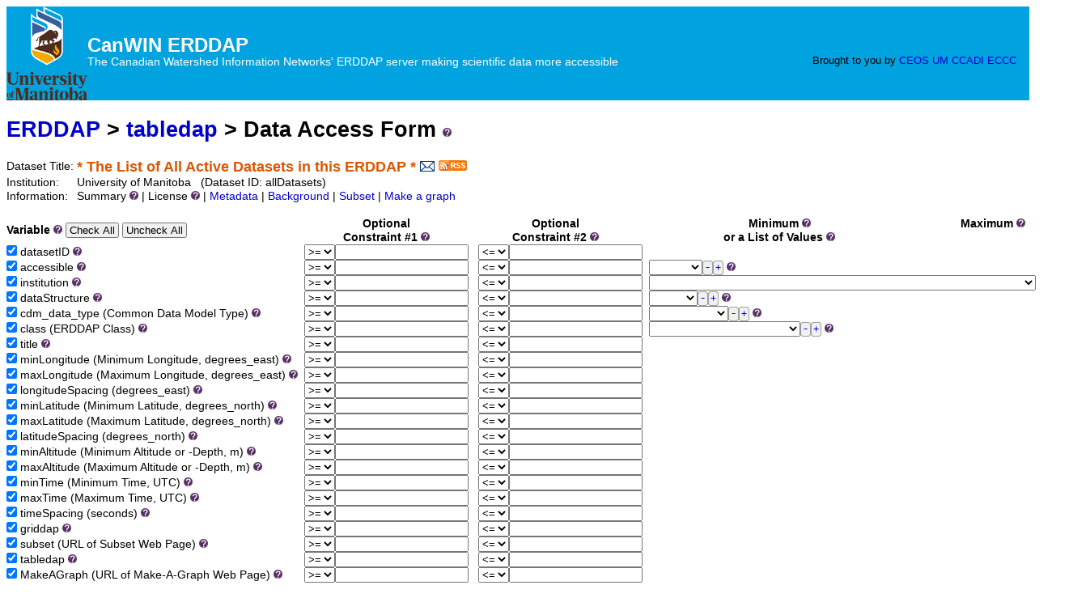

--- FILE ---
content_type: text/html;charset=UTF-8
request_url: https://canwinerddap.ad.umanitoba.ca/erddap/tabledap/allDatasets.html
body_size: 159152
content:
<!DOCTYPE html>
<html lang="en-US">
<head>
<meta charset="UTF-8">
<title>ERDDAP - * The List of All Active Datasets in this ERDDAP * - Data Access Form</title>
<link rel="shortcut icon" href="https://CanWINerddap.ad.umanitoba.ca/erddap/images/favicon.ico">
<link href="https://CanWINerddap.ad.umanitoba.ca/erddap/images/erddap2.css" rel="stylesheet" type="text/css">
<meta name="viewport" content="width=device-width, initial-scale=1">
<link rel="alternate" type="application/rss+xml" 
  href="https://CanWINerddap.ad.umanitoba.ca/erddap/rss/allDatasets.rss" 
  title="ERDDAP: * The List of All Active Datasets in this ERDDAP *">

</head>
<body>
<table class="compact nowrap" style="width:100%; background-color:#00A3E0;"> 
  <tr> 
    <td style="text-align:center; width:80px;"><a rel="bookmark"
      href="https://canwin-datahub.ad.umanitoba.ca/"><img 
      title="Canadian Watershed Information Network, University of Manitoba" 
      src="https://CanWINerddap.ad.umanitoba.ca/erddap/images/UM_Logo_100.png" alt="UM Logo"
      style="vertical-align:middle;"></a></td> 
    <td style="text-align:left; font-size:x-large; color:#FFFFFF; ">
      <strong>CanWIN ERDDAP</strong>
      <br><small><small><small>The Canadian Watershed Information Networks' ERDDAP server making scientific data more accessible</small></small></small>
      </td> 
    <td style="text-align:right; font-size:small;"> 
       &nbsp; &nbsp;
      <br>Brought to you by 
      <a title="Centre for Earth Observation Science" rel="bookmark"
      href="https://umanitoba.ca/earth-observation-science/">CEOS</a>   
      <a title="University of Manitoba" rel="bookmark"
      href="http://www.umanitoba.ca">UM</a>
      <a title="Canadian Consortium for Data Interoperability" rel="bookmark"
      href="http://www.ccadi.org">CCADI</a>   
      <a title="Environment and Climate Change Canada" rel="bookmark"
      href="https://www.canada.ca/en/environment-climate-change.html">ECCC</a>
      &nbsp; &nbsp;
      </td> 
  </tr> 
</table>
<!-- Big HTML tooltips are generated with wz_tooltip from 
    http://wztip.info/index.php/Main_Page (LGPL license) -->
<script src="https://CanWINerddap.ad.umanitoba.ca/erddap/images/wz_tooltip.js"></script>

<!-- Drag and Drop is performed by wz_dragdrop from
     http://www.walterzorn.com/dragdrop/dragdrop_e.htm (LGPL license) -->
<script src="https&#x3a;&#x2f;&#x2f;CanWINerddap&#x2e;ad&#x2e;umanitoba&#x2e;ca&#x2f;erddap&#x2f;images&#x2f;wz_dragdrop.js"></script>

<div class="standard_width">

<h1 class="nowrap"><a title="Click here to return to the ERDDAP home page." 
rel="start" href="https://CanWINerddap.ad.umanitoba.ca/erddap/index.html">ERDDAP</a>
 &gt; <a rel="contents" href="https&#x3a;&#x2f;&#x2f;CanWINerddap&#x2e;ad&#x2e;umanitoba&#x2e;ca&#x2f;erddap&#x2f;tabledap&#x2f;index&#x2e;html&#x3f;page&#x3d;1&#x26;itemsPerPage&#x3d;1000">tabledap</a>
 &gt; Data Access Form
<img src="https&#x3a;&#x2f;&#x2f;CanWINerddap&#x2e;ad&#x2e;umanitoba&#x2e;ca&#x2f;erddap&#x2f;images&#x2f;QuestionMark&#x2e;jpg" alt="&#x3f;" onmouseover="Tip('<div class=&quot;standard_max_width&quot;>This Data Access Form helps you download a subset of the data from a dataset with <strong>tabular data</strong> via the OPeNDAP protocol. In tabular datasets, the dataset is represented as a table with columns and rows. Each column (a variable) has one type of data (e.g., Sea Surface Temperature). Each row represents a different sample of the data (e.g., from a different time or location).<p><strong>To download tabular data:</strong> <ol> <li>Select (check) the variables you want to download. <li>Specify constraints for any of the variables (not just the selected variables) to get the subset of data that you want. In most cases, you will at least specify longitude and latitude, or time constraints. <li>For <kbd>File type</kbd>, choose one of the non-image file types (anything but .kml, .pdf, or .png).</ol> This web page just simplifies the creation of tabledap URLs. <br><strong>If you want, you can create these URLs by hand or have a computer program do it.</strong> <br>Then you don\&#39;t have to use this form to get data. See the \&#39;Bypass this form\&#39; link below.</div>')" onmouseout="UnTip()"  >

</h1>
<table class="compact nowrap">
  <tr>
    <td>Dataset Title:&nbsp;</td>
    <td style="vertical-align:middle"><span class="standoutColor" style="font-size:130%; line-height:130%;"><strong>* The List of All Active Datasets in this ERDDAP *</strong>
      <a rel="alternate" 
  href="https://CanWINerddap.ad.umanitoba.ca/erddap/subscriptions/add.html?datasetID=allDatasets&amp;showErrors=false&amp;email=" 
  title=""><img alt="Subscribe"
    title="Get&#x20;an&#x20;email&#x20;immediately&#x20;whenever&#x20;this&#x20;dataset&#x20;changes&#x2e;&#x2e;&#x2e;" 
    src="https://CanWINerddap.ad.umanitoba.ca/erddap/images/envelope.gif" ></a>
      <a rel="alternate" type="application/rss+xml"   href="https://CanWINerddap.ad.umanitoba.ca/erddap/rss/allDatasets.rss" 
  title=""><img alt="RSS"
    title="Subscribe to the RSS feed for this dataset..." 
    src="https://CanWINerddap.ad.umanitoba.ca/erddap/images/rss.gif" ></a>
      </span>
    </td>
  </tr>
  <tr>
    <td>Institution:&nbsp;</td>
    <td>University of Manitoba&nbsp;&nbsp;
    (Dataset ID: allDatasets)</td>
  </tr>

  <tr>
    <td>Information:&nbsp;</td>
    <td>Summary <img src="https&#x3a;&#x2f;&#x2f;CanWINerddap&#x2e;ad&#x2e;umanitoba&#x2e;ca&#x2f;erddap&#x2f;images&#x2f;QuestionMark&#x2e;jpg" alt="&#x3f;" onmouseover="Tip('<div class=&quot;standard_max_width&quot;>This dataset is a table which has a row of information for each dataset currently active in this ERDDAP.<br><br>cdm_data_type = Other<br>VARIABLES:<br>datasetID (Dataset ID)<br>accessible<br>institution<br>dataStructure (Data Structure)<br>cdm_data_type (Common Data Model Type)<br>class (ERDDAP Class)<br>title<br>minLongitude (Minimum Longitude, degrees_east)<br>maxLongitude (Maximum Longitude, degrees_east)<br>longitudeSpacing (Average Grid Longitude Spacing, degrees_east)<br>minLatitude (Minimum Latitude, degrees_north)<br>maxLatitude (Maximum Latitude, degrees_north)<br>latitudeSpacing (Average Grid Latitude Spacing, degrees_north)<br>minAltitude (Minimum Altitude or -Depth, m)<br>maxAltitude (Maximum Altitude or -Depth, m)<br>minTime (Minimum Time, seconds since 1970-01-01T00:00:00Z)<br>maxTime (Maximum Time, seconds since 1970-01-01T00:00:00Z)<br>timeSpacing (Average Grid Time Spacing, seconds)<br>griddap (Base URL of OPeNDAP Grid Service)<br>subset (URL of Subset Web Page)<br>tabledap (Base URL of OPeNDAP Table/Sequence Service)<br>MakeAGraph (URL of Make-A-Graph Web Page)<br>sos (Base URL of SOS Service)<br>wcs (Base URL of WCS Service)<br>wms (Base URL of WMS Service)<br>files (Base URL of /files/ Service)<br>... (10 more variables)<br></div>')" onmouseout="UnTip()"  >

    | License <img src="https&#x3a;&#x2f;&#x2f;CanWINerddap&#x2e;ad&#x2e;umanitoba&#x2e;ca&#x2f;erddap&#x2f;images&#x2f;QuestionMark&#x2e;jpg" alt="&#x3f;" onmouseover="Tip('<div class=&quot;standard_max_width&quot;>The data may be used and redistributed for free but is not intended<br>for legal use, since it may contain inaccuracies. Neither the data<br>Contributor, ERD, NOAA, nor the United States Government, nor any<br>of their employees or contractors, makes any warranty, express or<br>implied, including warranties of merchantability and fitness for a<br>particular purpose, or assumes any legal liability for the accuracy,<br>completeness, or usefulness, of this information.</div>')" onmouseout="UnTip()"  >

     | <a rel="alternate" 
          title="Click to see a list of this dataset's variables and the complete list of metadata attributes." 
          href="https://CanWINerddap.ad.umanitoba.ca/erddap/info/allDatasets/index.html">Metadata</a>
     | <a rel="bookmark" 
          title="Click to see background information from the source of this dataset." 
          href="http&#x3a;&#x2f;&#x2f;CanWINerddap&#x2e;ad&#x2e;umanitoba&#x2e;ca&#x2f;erddap">Background</a>
     | <a rel="alternate" title="Click to select and view subsets of this dataset via faceted search." 
         href="https://CanWINerddap.ad.umanitoba.ca/erddap/tabledap/allDatasets.subset">Subset</a>



     | <a rel="alternate" title="Click to see Make A Graph for this dataset." 
         href="https://CanWINerddap.ad.umanitoba.ca/erddap/tabledap/allDatasets.graph">Make a graph</a>
</td>
  </tr>
</table>
&nbsp;
<noscript><div style="color:red"><strong>To work correctly, this web page requires that JavaScript be enabled in your browser.</strong> Please:
<br>1) Enable JavaScript in your browser:
<br>&nbsp;&nbsp;&nbsp;&nbsp;&nbsp; &bull; Chrome: "Settings : Show advanced settings : Privacy / Content settings : JavaScript"
<br>&nbsp;&nbsp;&nbsp;&nbsp;&nbsp; &bull; Firefox: (it should be always on!)"
<br>&nbsp;&nbsp;&nbsp;&nbsp;&nbsp; &bull; Internet Explorer: "Tools : Internet Options : Security : Internet : Custom level :
<br>&nbsp;&nbsp;&nbsp;&nbsp;&nbsp;&nbsp;&nbsp;&nbsp;&nbsp; Sripting/ Active Scripting : Enable : OK : OK"
<br>&nbsp;&nbsp;&nbsp;&nbsp;&nbsp; &bull; Opera: "Settings : Websites : JavaScript"
<br>&nbsp;&nbsp;&nbsp;&nbsp;&nbsp; &bull; Safari: "Safari : Preferences : Security : Enable JavaScript"
<br>2) Reload this web page.
<br>&nbsp;</div>
</noscript>
<form name="form1" method="GET"
  action="javascript:void(0);"  >
<script> 
function percentEncode(s) { 
  var s2="";
  for (var i = 0; i < s.length; i++) {
    var ch=s.charAt(i);
    if (ch == "\xA0") s2+="%20";
    else s2+=encodeURIComponent(ch);
  }
  return s2;
}
</script>
<table class="compact nowrap">
<tr>
  <th class="L">Variable <img src="https&#x3a;&#x2f;&#x2f;CanWINerddap&#x2e;ad&#x2e;umanitoba&#x2e;ca&#x2f;erddap&#x2f;images&#x2f;QuestionMark&#x2e;jpg" alt="&#x3f;" onmouseover="Tip('<div class=&quot;narrow_max_width&quot;>A tabular dataset can be thought of as a large table with rows and columns. Variables are the columns in the table. Select (check) the variables that you want included in the results table. The constraints determine which rows of data from the original table are included in the results table.</div>')" onmouseout="UnTip()"  >
<input type="button" name="CheckAll" value="Check&#x20;All" onclick="form1.varch0.checked=true;form1.varch1.checked=true;form1.varch2.checked=true;form1.varch3.checked=true;form1.varch4.checked=true;form1.varch5.checked=true;form1.varch6.checked=true;form1.varch7.checked=true;form1.varch8.checked=true;form1.varch9.checked=true;form1.varch10.checked=true;form1.varch11.checked=true;form1.varch12.checked=true;form1.varch13.checked=true;form1.varch14.checked=true;form1.varch15.checked=true;form1.varch16.checked=true;form1.varch17.checked=true;form1.varch18.checked=true;form1.varch19.checked=true;form1.varch20.checked=true;form1.varch21.checked=true;form1.varch22.checked=true;form1.varch23.checked=true;form1.varch24.checked=true;form1.varch25.checked=true;form1.varch26.checked=true;form1.varch27.checked=true;form1.varch28.checked=true;form1.varch29.checked=true;form1.varch30.checked=true;form1.varch31.checked=true;form1.varch32.checked=true;form1.varch33.checked=true;form1.varch34.checked=true;form1.varch35.checked=true;"
   onmouseover="Tip('Click here to select all variables.')" onmouseout="UnTip()"   >
<input type="button" name="UncheckAll" value="Uncheck&#x20;All" onclick="form1.varch0.checked=false;form1.varch1.checked=false;form1.varch2.checked=false;form1.varch3.checked=false;form1.varch4.checked=false;form1.varch5.checked=false;form1.varch6.checked=false;form1.varch7.checked=false;form1.varch8.checked=false;form1.varch9.checked=false;form1.varch10.checked=false;form1.varch11.checked=false;form1.varch12.checked=false;form1.varch13.checked=false;form1.varch14.checked=false;form1.varch15.checked=false;form1.varch16.checked=false;form1.varch17.checked=false;form1.varch18.checked=false;form1.varch19.checked=false;form1.varch20.checked=false;form1.varch21.checked=false;form1.varch22.checked=false;form1.varch23.checked=false;form1.varch24.checked=false;form1.varch25.checked=false;form1.varch26.checked=false;form1.varch27.checked=false;form1.varch28.checked=false;form1.varch29.checked=false;form1.varch30.checked=false;form1.varch31.checked=false;form1.varch32.checked=false;form1.varch33.checked=false;form1.varch34.checked=false;form1.varch35.checked=false;"
   onmouseover="Tip('Click here to de-select all variables.')" onmouseout="UnTip()"   >
  &nbsp;</th>
  <th colspan="2">Optional<br>Constraint #1 <img src="https&#x3a;&#x2f;&#x2f;CanWINerddap&#x2e;ad&#x2e;umanitoba&#x2e;ca&#x2f;erddap&#x2f;images&#x2f;QuestionMark&#x2e;jpg" alt="&#x3f;" onmouseover="Tip('<div class=&quot;narrow_max_width&quot;>Constraints <ul><li>These optional constraints let you specify a subset of the data. <li>The constraints determine which rows of data from the original table are included in the results table. <li>The constraints are applied to each row of the original table. <li>If all the constraints evaluate to <kbd>true</kbd> for a given row, that row is included in the results table. <li>Constraints can be applied to any variable, not just the variables you download. </ul></div>')" onmouseout="UnTip()"  >
</th>
  <th colspan="2">Optional<br>Constraint #2 <img src="https&#x3a;&#x2f;&#x2f;CanWINerddap&#x2e;ad&#x2e;umanitoba&#x2e;ca&#x2f;erddap&#x2f;images&#x2f;QuestionMark&#x2e;jpg" alt="&#x3f;" onmouseover="Tip('<div class=&quot;narrow_max_width&quot;>Constraints <ul><li>These optional constraints let you specify a subset of the data. <li>The constraints determine which rows of data from the original table are included in the results table. <li>The constraints are applied to each row of the original table. <li>If all the constraints evaluate to <kbd>true</kbd> for a given row, that row is included in the results table. <li>Constraints can be applied to any variable, not just the variables you download. </ul></div>')" onmouseout="UnTip()"  >
</th>
  <th>&nbsp;&nbsp;&nbsp;Minimum <img src="https&#x3a;&#x2f;&#x2f;CanWINerddap&#x2e;ad&#x2e;umanitoba&#x2e;ca&#x2f;erddap&#x2f;images&#x2f;QuestionMark&#x2e;jpg" alt="&#x3f;" onmouseover="Tip('For your information: these are the minimum values of the variables.')" onmouseout="UnTip()"  >
<br>&nbsp;&nbsp;&nbsp;or a List of Values <img src="https&#x3a;&#x2f;&#x2f;CanWINerddap&#x2e;ad&#x2e;umanitoba&#x2e;ca&#x2f;erddap&#x2f;images&#x2f;QuestionMark&#x2e;jpg" alt="&#x3f;" onmouseover="Tip('<div class=&quot;narrow_max_width&quot;>Optional: <br>Some variables have a limited number of values. If you select a value below, that value will be used for Constraint #1. <p>Or, consider using the Subset web page for this dataset (see the link above) which makes it easy to select subsets of this dataset by selecting combinations of distinct values.</div>')" onmouseout="UnTip()"  >
</th>
  <th>&nbsp;&nbsp;&nbsp;Maximum <img src="https&#x3a;&#x2f;&#x2f;CanWINerddap&#x2e;ad&#x2e;umanitoba&#x2e;ca&#x2f;erddap&#x2f;images&#x2f;QuestionMark&#x2e;jpg" alt="&#x3f;" onmouseover="Tip('For your information: these are the maximum values of the variables.')" onmouseout="UnTip()"  >
<br>&nbsp;</th>
</tr>
<tr>
  <td><input type="checkbox" name="varch0" value="datasetID"
   onmouseover="Tip('Check the variables you want to download.')" onmouseout="UnTip()"  
  checked="checked" >&nbsp;datasetID <img src="https&#x3a;&#x2f;&#x2f;CanWINerddap&#x2e;ad&#x2e;umanitoba&#x2e;ca&#x2f;erddap&#x2f;images&#x2f;QuestionMark&#x2e;jpg" alt="&#x3f;" onmouseover="Tip('<div class=&quot;standard_max_width&quot;>&nbsp;&nbsp;String datasetID {<br>&nbsp;&nbsp;&nbsp;&nbsp;String fileAccessBaseUrl &quot;http://CanWINerddap.ad.umanitoba.ca/erddap/info/&quot;;<br>&nbsp;&nbsp;&nbsp;&nbsp;String fileAccessSuffix &quot;/index.html&quot;;<br>&nbsp;&nbsp;&nbsp;&nbsp;String ioos_category &quot;Other&quot;;<br>&nbsp;&nbsp;&nbsp;&nbsp;String long_name &quot;Dataset ID&quot;;<br>&nbsp;&nbsp;}<br></div>')" onmouseout="UnTip()"  >

<input type="hidden" name="previous&#x5f;varch0" value="true" >
  &nbsp;</td>
  <td><select name="op0&#x5f;0" size="1"
   onmouseover="Tip('Select an operator for this constraint.')" onmouseout="UnTip()"    >
<option value="!=">!=
<option value="=~">=~
<option value="&#37;3C=">&lt;=
<option value="&#37;3E=" selected="selected">&gt;=
<option value="=">=
<option value="&#37;3C">&lt;
<option value="&#37;3E">&gt;
</select>  </td>
  <td><input type="text" name="val0&#x5f;0" value=""
  onkeypress=' var key = window.event? event.keyCode : event.which? event.which : 0;  return key != 13;' 
   onmouseover="Tip('Optional: Enter a value to make a constraint for this variable. <p>String constraint values MUST be in double quotes, e.g., &quot;A String Value&quot; <br>and internal special characters must be backslash encoded: <br>encode \\ as \\\\, &quot; as \\&quot;, newline as \\n, and tab as \\t.')" onmouseout="UnTip()"  
  size="19" maxlength="255"  >  </td>
  <td>&nbsp;&nbsp;&nbsp;<select name="op0&#x5f;1" size="1"
   onmouseover="Tip('Select an operator for this constraint.')" onmouseout="UnTip()"    >
<option value="!=">!=
<option value="=~">=~
<option value="&#37;3C=" selected="selected">&lt;=
<option value="&#37;3E=">&gt;=
<option value="=">=
<option value="&#37;3C">&lt;
<option value="&#37;3E">&gt;
</select>  </td>
  <td><input type="text" name="val0&#x5f;1" value=""
  onkeypress=' var key = window.event? event.keyCode : event.which? event.which : 0;  return key != 13;' 
   onmouseover="Tip('Optional: Enter a value to make a constraint for this variable. <p>String constraint values MUST be in double quotes, e.g., &quot;A String Value&quot; <br>and internal special characters must be backslash encoded: <br>encode \\ as \\\\, &quot; as \\&quot;, newline as \\n, and tab as \\t.')" onmouseout="UnTip()"  
  size="19" maxlength="255"  >  </td>
  <td>&nbsp;&nbsp;&nbsp;</td>
  <td>&nbsp;&nbsp;&nbsp;</td>
</tr>
<tr>
  <td><input type="checkbox" name="varch1" value="accessible"
   onmouseover="Tip('Check the variables you want to download.')" onmouseout="UnTip()"  
  checked="checked" >&nbsp;accessible <img src="https&#x3a;&#x2f;&#x2f;CanWINerddap&#x2e;ad&#x2e;umanitoba&#x2e;ca&#x2f;erddap&#x2f;images&#x2f;QuestionMark&#x2e;jpg" alt="&#x3f;" onmouseover="Tip('<div class=&quot;standard_max_width&quot;>&nbsp;&nbsp;String accessible {<br>&nbsp;&nbsp;&nbsp;&nbsp;String comment &quot;Some datasets are public. Some may be private and perhaps not accessible to you.&quot;;<br>&nbsp;&nbsp;&nbsp;&nbsp;String ioos_category &quot;Other&quot;;<br>&nbsp;&nbsp;&nbsp;&nbsp;String long_name &quot;Accessible&quot;;<br>&nbsp;&nbsp;}<br></div>')" onmouseout="UnTip()"  >

<input type="hidden" name="previous&#x5f;varch1" value="true" >
  &nbsp;</td>
  <td><select name="op1&#x5f;0" size="1"
   onmouseover="Tip('Select an operator for this constraint.')" onmouseout="UnTip()"    >
<option value="!=">!=
<option value="=~">=~
<option value="&#37;3C=">&lt;=
<option value="&#37;3E=" selected="selected">&gt;=
<option value="=">=
<option value="&#37;3C">&lt;
<option value="&#37;3E">&gt;
</select>  </td>
  <td><input type="text" name="val1&#x5f;0" value=""
  onkeypress=' var key = window.event? event.keyCode : event.which? event.which : 0;  return key != 13;' 
   onmouseover="Tip('Optional: Enter a value to make a constraint for this variable. <p>String constraint values MUST be in double quotes, e.g., &quot;A String Value&quot; <br>and internal special characters must be backslash encoded: <br>encode \\ as \\\\, &quot; as \\&quot;, newline as \\n, and tab as \\t.')" onmouseout="UnTip()"  
  size="19" maxlength="255"  >  </td>
  <td>&nbsp;&nbsp;&nbsp;<select name="op1&#x5f;1" size="1"
   onmouseover="Tip('Select an operator for this constraint.')" onmouseout="UnTip()"    >
<option value="!=">!=
<option value="=~">=~
<option value="&#37;3C=" selected="selected">&lt;=
<option value="&#37;3E=">&gt;=
<option value="=">=
<option value="&#37;3C">&lt;
<option value="&#37;3E">&gt;
</select>  </td>
  <td><input type="text" name="val1&#x5f;1" value=""
  onkeypress=' var key = window.event? event.keyCode : event.which? event.which : 0;  return key != 13;' 
   onmouseover="Tip('Optional: Enter a value to make a constraint for this variable. <p>String constraint values MUST be in double quotes, e.g., &quot;A String Value&quot; <br>and internal special characters must be backslash encoded: <br>encode \\ as \\\\, &quot; as \\&quot;, newline as \\n, and tab as \\t.')" onmouseout="UnTip()"  
  size="19" maxlength="255"  >  </td>
  <td colspan="2"><table class="compact nowrap">
  <tr>
  <td>&nbsp;&nbsp;<select name="dis1" size="1" onChange=' document.form1.op1_0.selectedIndex=4; document.form1.val1_0.value=this.options[this.selectedIndex].text;' >
<option selected="selected"></option>
<option>&quot;public&quot;
</select>
  </td>
  <td class="B"><img class="B" src="https://CanWINerddap.ad.umanitoba.ca/erddap/images/minus.gif"  
   onmouseover="Tip('Select the previous item.')" onmouseout="UnTip()"   alt="-"
  onMouseUp="var dis=document.form1.dis1;
    if (dis.selectedIndex>0) {      dis.selectedIndex--;
      document.form1.op1_0.selectedIndex=4;
      document.form1.val1_0.value=dis.options[dis.selectedIndex].text;
    }" >
  </td>
  <td class="B"><img class="B" src="https://CanWINerddap.ad.umanitoba.ca/erddap/images/plus.gif"  
   onmouseover="Tip('Select the next item.')" onmouseout="UnTip()"   alt="+"
  onMouseUp="var dis=document.form1.dis1;
    if (dis.selectedIndex<1) {      dis.selectedIndex++;
      document.form1.op1_0.selectedIndex=4;
      document.form1.val1_0.value=dis.options[dis.selectedIndex].text;
    }" >
  </td>
  <td>&nbsp;<img src="https&#x3a;&#x2f;&#x2f;CanWINerddap&#x2e;ad&#x2e;umanitoba&#x2e;ca&#x2f;erddap&#x2f;images&#x2f;QuestionMark&#x2e;jpg" alt="&#x3f;" onmouseover="Tip('<div class=&quot;narrow_max_width&quot;>This constraint variable has a limited number of values. They are listed here. If you pick a value, it will be used for Constraint #1. <p>WARNING: If you pick a specific value for more than one variable, it is possible that there will be no matching data.&nbsp;&nbsp;Consider using <kbd>Subset</kbd>, which makes it easy to find valid combinations.</div>')" onmouseout="UnTip()"  >
  </tr>
  </table>
</td>
</tr>
<tr>
  <td><input type="checkbox" name="varch2" value="institution"
   onmouseover="Tip('Check the variables you want to download.')" onmouseout="UnTip()"  
  checked="checked" >&nbsp;institution <img src="https&#x3a;&#x2f;&#x2f;CanWINerddap&#x2e;ad&#x2e;umanitoba&#x2e;ca&#x2f;erddap&#x2f;images&#x2f;QuestionMark&#x2e;jpg" alt="&#x3f;" onmouseover="Tip('<div class=&quot;standard_max_width&quot;>&nbsp;&nbsp;String institution {<br>&nbsp;&nbsp;&nbsp;&nbsp;String ioos_category &quot;Other&quot;;<br>&nbsp;&nbsp;&nbsp;&nbsp;String long_name &quot;Institution&quot;;<br>&nbsp;&nbsp;}<br></div>')" onmouseout="UnTip()"  >

<input type="hidden" name="previous&#x5f;varch2" value="true" >
  &nbsp;</td>
  <td><select name="op2&#x5f;0" size="1"
   onmouseover="Tip('Select an operator for this constraint.')" onmouseout="UnTip()"    >
<option value="!=">!=
<option value="=~">=~
<option value="&#37;3C=">&lt;=
<option value="&#37;3E=" selected="selected">&gt;=
<option value="=">=
<option value="&#37;3C">&lt;
<option value="&#37;3E">&gt;
</select>  </td>
  <td><input type="text" name="val2&#x5f;0" value=""
  onkeypress=' var key = window.event? event.keyCode : event.which? event.which : 0;  return key != 13;' 
   onmouseover="Tip('Optional: Enter a value to make a constraint for this variable. <p>String constraint values MUST be in double quotes, e.g., &quot;A String Value&quot; <br>and internal special characters must be backslash encoded: <br>encode \\ as \\\\, &quot; as \\&quot;, newline as \\n, and tab as \\t.')" onmouseout="UnTip()"  
  size="19" maxlength="255"  >  </td>
  <td>&nbsp;&nbsp;&nbsp;<select name="op2&#x5f;1" size="1"
   onmouseover="Tip('Select an operator for this constraint.')" onmouseout="UnTip()"    >
<option value="!=">!=
<option value="=~">=~
<option value="&#37;3C=" selected="selected">&lt;=
<option value="&#37;3E=">&gt;=
<option value="=">=
<option value="&#37;3C">&lt;
<option value="&#37;3E">&gt;
</select>  </td>
  <td><input type="text" name="val2&#x5f;1" value=""
  onkeypress=' var key = window.event? event.keyCode : event.which? event.which : 0;  return key != 13;' 
   onmouseover="Tip('Optional: Enter a value to make a constraint for this variable. <p>String constraint values MUST be in double quotes, e.g., &quot;A String Value&quot; <br>and internal special characters must be backslash encoded: <br>encode \\ as \\\\, &quot; as \\&quot;, newline as \\n, and tab as \\t.')" onmouseout="UnTip()"  
  size="19" maxlength="255"  >  </td>
  <td colspan="2"><table class="compact nowrap">
  <tr>
  <td>&nbsp;&nbsp;<select name="dis2" size="1" onChange=' document.form1.op2_0.selectedIndex=4; document.form1.val2_0.value=this.options[this.selectedIndex].text;' >
<option selected="selected"></option>
<option>&quot;???&quot;
<option>&quot;Centre for Earth Observation Science&quot;
<option>&quot;Centre for Earth Observation Science (CEOS)&quot;
<option>&quot;Centre for Earth Observation Science - University of Manitoba&quot;
<option>&quot;Centre for Earth Observation Science, University of Manitoba&quot;
<option>&quot;CEOS&quot;
<option>&quot;DFO MEDS&quot;
<option>&quot;ECCC&quot;
<option>&quot;Environment and Climate Change Canada&quot;
<option>&quot;International Council for Science: Scientific Committee on Oceanic Research&quot;
<option>&quot;Lake Winnipeg Foundation&quot;
<option>&quot;NASA/GSFC OBPG&quot;
<option>&quot;University of Manitoba&quot;
</select>
  </td>
  <td class="B"><img class="B" src="https://CanWINerddap.ad.umanitoba.ca/erddap/images/minus.gif"  
   onmouseover="Tip('Select the previous item.')" onmouseout="UnTip()"   alt="-"
  onMouseUp="var dis=document.form1.dis2;
    if (dis.selectedIndex>0) {      dis.selectedIndex--;
      document.form1.op2_0.selectedIndex=4;
      document.form1.val2_0.value=dis.options[dis.selectedIndex].text;
    }" >
  </td>
  <td class="B"><img class="B" src="https://CanWINerddap.ad.umanitoba.ca/erddap/images/plus.gif"  
   onmouseover="Tip('Select the next item.')" onmouseout="UnTip()"   alt="+"
  onMouseUp="var dis=document.form1.dis2;
    if (dis.selectedIndex<13) {      dis.selectedIndex++;
      document.form1.op2_0.selectedIndex=4;
      document.form1.val2_0.value=dis.options[dis.selectedIndex].text;
    }" >
  </td>
  <td>&nbsp;<img src="https&#x3a;&#x2f;&#x2f;CanWINerddap&#x2e;ad&#x2e;umanitoba&#x2e;ca&#x2f;erddap&#x2f;images&#x2f;QuestionMark&#x2e;jpg" alt="&#x3f;" onmouseover="Tip('<div class=&quot;narrow_max_width&quot;>This constraint variable has a limited number of values. They are listed here. If you pick a value, it will be used for Constraint #1. <p>WARNING: If you pick a specific value for more than one variable, it is possible that there will be no matching data.&nbsp;&nbsp;Consider using <kbd>Subset</kbd>, which makes it easy to find valid combinations.</div>')" onmouseout="UnTip()"  >
  </tr>
  </table>
</td>
</tr>
<tr>
  <td><input type="checkbox" name="varch3" value="dataStructure"
   onmouseover="Tip('Check the variables you want to download.')" onmouseout="UnTip()"  
  checked="checked" >&nbsp;dataStructure <img src="https&#x3a;&#x2f;&#x2f;CanWINerddap&#x2e;ad&#x2e;umanitoba&#x2e;ca&#x2f;erddap&#x2f;images&#x2f;QuestionMark&#x2e;jpg" alt="&#x3f;" onmouseover="Tip('<div class=&quot;standard_max_width&quot;>&nbsp;&nbsp;String dataStructure {<br>&nbsp;&nbsp;&nbsp;&nbsp;String comment &quot;ERDDAP treats each dataset as either a \&#39;grid\&#39; or a \&#39;table\&#39; dataset.&quot;;<br>&nbsp;&nbsp;&nbsp;&nbsp;String ioos_category &quot;Other&quot;;<br>&nbsp;&nbsp;&nbsp;&nbsp;String long_name &quot;Data Structure&quot;;<br>&nbsp;&nbsp;&nbsp;&nbsp;String references &quot;https://coastwatch.pfeg.noaa.gov/erddap/download/setupDatasetsXml.html#dataStructures&quot;;<br>&nbsp;&nbsp;}<br></div>')" onmouseout="UnTip()"  >

<input type="hidden" name="previous&#x5f;varch3" value="true" >
  &nbsp;</td>
  <td><select name="op3&#x5f;0" size="1"
   onmouseover="Tip('Select an operator for this constraint.')" onmouseout="UnTip()"    >
<option value="!=">!=
<option value="=~">=~
<option value="&#37;3C=">&lt;=
<option value="&#37;3E=" selected="selected">&gt;=
<option value="=">=
<option value="&#37;3C">&lt;
<option value="&#37;3E">&gt;
</select>  </td>
  <td><input type="text" name="val3&#x5f;0" value=""
  onkeypress=' var key = window.event? event.keyCode : event.which? event.which : 0;  return key != 13;' 
   onmouseover="Tip('Optional: Enter a value to make a constraint for this variable. <p>String constraint values MUST be in double quotes, e.g., &quot;A String Value&quot; <br>and internal special characters must be backslash encoded: <br>encode \\ as \\\\, &quot; as \\&quot;, newline as \\n, and tab as \\t.')" onmouseout="UnTip()"  
  size="19" maxlength="255"  >  </td>
  <td>&nbsp;&nbsp;&nbsp;<select name="op3&#x5f;1" size="1"
   onmouseover="Tip('Select an operator for this constraint.')" onmouseout="UnTip()"    >
<option value="!=">!=
<option value="=~">=~
<option value="&#37;3C=" selected="selected">&lt;=
<option value="&#37;3E=">&gt;=
<option value="=">=
<option value="&#37;3C">&lt;
<option value="&#37;3E">&gt;
</select>  </td>
  <td><input type="text" name="val3&#x5f;1" value=""
  onkeypress=' var key = window.event? event.keyCode : event.which? event.which : 0;  return key != 13;' 
   onmouseover="Tip('Optional: Enter a value to make a constraint for this variable. <p>String constraint values MUST be in double quotes, e.g., &quot;A String Value&quot; <br>and internal special characters must be backslash encoded: <br>encode \\ as \\\\, &quot; as \\&quot;, newline as \\n, and tab as \\t.')" onmouseout="UnTip()"  
  size="19" maxlength="255"  >  </td>
  <td colspan="2"><table class="compact nowrap">
  <tr>
  <td>&nbsp;&nbsp;<select name="dis3" size="1" onChange=' document.form1.op3_0.selectedIndex=4; document.form1.val3_0.value=this.options[this.selectedIndex].text;' >
<option selected="selected"></option>
<option>&quot;grid&quot;
<option>&quot;table&quot;
</select>
  </td>
  <td class="B"><img class="B" src="https://CanWINerddap.ad.umanitoba.ca/erddap/images/minus.gif"  
   onmouseover="Tip('Select the previous item.')" onmouseout="UnTip()"   alt="-"
  onMouseUp="var dis=document.form1.dis3;
    if (dis.selectedIndex>0) {      dis.selectedIndex--;
      document.form1.op3_0.selectedIndex=4;
      document.form1.val3_0.value=dis.options[dis.selectedIndex].text;
    }" >
  </td>
  <td class="B"><img class="B" src="https://CanWINerddap.ad.umanitoba.ca/erddap/images/plus.gif"  
   onmouseover="Tip('Select the next item.')" onmouseout="UnTip()"   alt="+"
  onMouseUp="var dis=document.form1.dis3;
    if (dis.selectedIndex<2) {      dis.selectedIndex++;
      document.form1.op3_0.selectedIndex=4;
      document.form1.val3_0.value=dis.options[dis.selectedIndex].text;
    }" >
  </td>
  <td>&nbsp;<img src="https&#x3a;&#x2f;&#x2f;CanWINerddap&#x2e;ad&#x2e;umanitoba&#x2e;ca&#x2f;erddap&#x2f;images&#x2f;QuestionMark&#x2e;jpg" alt="&#x3f;" onmouseover="Tip('<div class=&quot;narrow_max_width&quot;>This constraint variable has a limited number of values. They are listed here. If you pick a value, it will be used for Constraint #1. <p>WARNING: If you pick a specific value for more than one variable, it is possible that there will be no matching data.&nbsp;&nbsp;Consider using <kbd>Subset</kbd>, which makes it easy to find valid combinations.</div>')" onmouseout="UnTip()"  >
  </tr>
  </table>
</td>
</tr>
<tr>
  <td><input type="checkbox" name="varch4" value="cdm&#x5f;data&#x5f;type"
   onmouseover="Tip('Check the variables you want to download.')" onmouseout="UnTip()"  
  checked="checked" >&nbsp;cdm_data_type (Common Data Model Type) <img src="https&#x3a;&#x2f;&#x2f;CanWINerddap&#x2e;ad&#x2e;umanitoba&#x2e;ca&#x2f;erddap&#x2f;images&#x2f;QuestionMark&#x2e;jpg" alt="&#x3f;" onmouseover="Tip('<div class=&quot;standard_max_width&quot;>&nbsp;&nbsp;String cdm_data_type {<br>&nbsp;&nbsp;&nbsp;&nbsp;String ioos_category &quot;Other&quot;;<br>&nbsp;&nbsp;&nbsp;&nbsp;String long_name &quot;Common Data Model Type&quot;;<br>&nbsp;&nbsp;&nbsp;&nbsp;String references &quot;https://coastwatch.pfeg.noaa.gov/erddap/download/setupDatasetsXml.html#cdm_data_type&quot;;<br>&nbsp;&nbsp;}<br></div>')" onmouseout="UnTip()"  >

<input type="hidden" name="previous&#x5f;varch4" value="true" >
  &nbsp;</td>
  <td><select name="op4&#x5f;0" size="1"
   onmouseover="Tip('Select an operator for this constraint.')" onmouseout="UnTip()"    >
<option value="!=">!=
<option value="=~">=~
<option value="&#37;3C=">&lt;=
<option value="&#37;3E=" selected="selected">&gt;=
<option value="=">=
<option value="&#37;3C">&lt;
<option value="&#37;3E">&gt;
</select>  </td>
  <td><input type="text" name="val4&#x5f;0" value=""
  onkeypress=' var key = window.event? event.keyCode : event.which? event.which : 0;  return key != 13;' 
   onmouseover="Tip('Optional: Enter a value to make a constraint for this variable. <p>String constraint values MUST be in double quotes, e.g., &quot;A String Value&quot; <br>and internal special characters must be backslash encoded: <br>encode \\ as \\\\, &quot; as \\&quot;, newline as \\n, and tab as \\t.')" onmouseout="UnTip()"  
  size="19" maxlength="255"  >  </td>
  <td>&nbsp;&nbsp;&nbsp;<select name="op4&#x5f;1" size="1"
   onmouseover="Tip('Select an operator for this constraint.')" onmouseout="UnTip()"    >
<option value="!=">!=
<option value="=~">=~
<option value="&#37;3C=" selected="selected">&lt;=
<option value="&#37;3E=">&gt;=
<option value="=">=
<option value="&#37;3C">&lt;
<option value="&#37;3E">&gt;
</select>  </td>
  <td><input type="text" name="val4&#x5f;1" value=""
  onkeypress=' var key = window.event? event.keyCode : event.which? event.which : 0;  return key != 13;' 
   onmouseover="Tip('Optional: Enter a value to make a constraint for this variable. <p>String constraint values MUST be in double quotes, e.g., &quot;A String Value&quot; <br>and internal special characters must be backslash encoded: <br>encode \\ as \\\\, &quot; as \\&quot;, newline as \\n, and tab as \\t.')" onmouseout="UnTip()"  
  size="19" maxlength="255"  >  </td>
  <td colspan="2"><table class="compact nowrap">
  <tr>
  <td>&nbsp;&nbsp;<select name="dis4" size="1" onChange=' document.form1.op4_0.selectedIndex=4; document.form1.val4_0.value=this.options[this.selectedIndex].text;' >
<option selected="selected"></option>
<option>&quot;Grid&quot;
<option>&quot;Other&quot;
<option>&quot;Point&quot;
<option>&quot;TimeSeries&quot;
</select>
  </td>
  <td class="B"><img class="B" src="https://CanWINerddap.ad.umanitoba.ca/erddap/images/minus.gif"  
   onmouseover="Tip('Select the previous item.')" onmouseout="UnTip()"   alt="-"
  onMouseUp="var dis=document.form1.dis4;
    if (dis.selectedIndex>0) {      dis.selectedIndex--;
      document.form1.op4_0.selectedIndex=4;
      document.form1.val4_0.value=dis.options[dis.selectedIndex].text;
    }" >
  </td>
  <td class="B"><img class="B" src="https://CanWINerddap.ad.umanitoba.ca/erddap/images/plus.gif"  
   onmouseover="Tip('Select the next item.')" onmouseout="UnTip()"   alt="+"
  onMouseUp="var dis=document.form1.dis4;
    if (dis.selectedIndex<4) {      dis.selectedIndex++;
      document.form1.op4_0.selectedIndex=4;
      document.form1.val4_0.value=dis.options[dis.selectedIndex].text;
    }" >
  </td>
  <td>&nbsp;<img src="https&#x3a;&#x2f;&#x2f;CanWINerddap&#x2e;ad&#x2e;umanitoba&#x2e;ca&#x2f;erddap&#x2f;images&#x2f;QuestionMark&#x2e;jpg" alt="&#x3f;" onmouseover="Tip('<div class=&quot;narrow_max_width&quot;>This constraint variable has a limited number of values. They are listed here. If you pick a value, it will be used for Constraint #1. <p>WARNING: If you pick a specific value for more than one variable, it is possible that there will be no matching data.&nbsp;&nbsp;Consider using <kbd>Subset</kbd>, which makes it easy to find valid combinations.</div>')" onmouseout="UnTip()"  >
  </tr>
  </table>
</td>
</tr>
<tr>
  <td><input type="checkbox" name="varch5" value="class"
   onmouseover="Tip('Check the variables you want to download.')" onmouseout="UnTip()"  
  checked="checked" >&nbsp;class (ERDDAP Class) <img src="https&#x3a;&#x2f;&#x2f;CanWINerddap&#x2e;ad&#x2e;umanitoba&#x2e;ca&#x2f;erddap&#x2f;images&#x2f;QuestionMark&#x2e;jpg" alt="&#x3f;" onmouseover="Tip('<div class=&quot;standard_max_width&quot;>&nbsp;&nbsp;String class {<br>&nbsp;&nbsp;&nbsp;&nbsp;String ioos_category &quot;Other&quot;;<br>&nbsp;&nbsp;&nbsp;&nbsp;String long_name &quot;ERDDAP Class&quot;;<br>&nbsp;&nbsp;&nbsp;&nbsp;String references &quot;https://coastwatch.pfeg.noaa.gov/erddap/download/setupDatasetsXml.html#datasetTypes&quot;;<br>&nbsp;&nbsp;}<br></div>')" onmouseout="UnTip()"  >

<input type="hidden" name="previous&#x5f;varch5" value="true" >
  &nbsp;</td>
  <td><select name="op5&#x5f;0" size="1"
   onmouseover="Tip('Select an operator for this constraint.')" onmouseout="UnTip()"    >
<option value="!=">!=
<option value="=~">=~
<option value="&#37;3C=">&lt;=
<option value="&#37;3E=" selected="selected">&gt;=
<option value="=">=
<option value="&#37;3C">&lt;
<option value="&#37;3E">&gt;
</select>  </td>
  <td><input type="text" name="val5&#x5f;0" value=""
  onkeypress=' var key = window.event? event.keyCode : event.which? event.which : 0;  return key != 13;' 
   onmouseover="Tip('Optional: Enter a value to make a constraint for this variable. <p>String constraint values MUST be in double quotes, e.g., &quot;A String Value&quot; <br>and internal special characters must be backslash encoded: <br>encode \\ as \\\\, &quot; as \\&quot;, newline as \\n, and tab as \\t.')" onmouseout="UnTip()"  
  size="19" maxlength="255"  >  </td>
  <td>&nbsp;&nbsp;&nbsp;<select name="op5&#x5f;1" size="1"
   onmouseover="Tip('Select an operator for this constraint.')" onmouseout="UnTip()"    >
<option value="!=">!=
<option value="=~">=~
<option value="&#37;3C=" selected="selected">&lt;=
<option value="&#37;3E=">&gt;=
<option value="=">=
<option value="&#37;3C">&lt;
<option value="&#37;3E">&gt;
</select>  </td>
  <td><input type="text" name="val5&#x5f;1" value=""
  onkeypress=' var key = window.event? event.keyCode : event.which? event.which : 0;  return key != 13;' 
   onmouseover="Tip('Optional: Enter a value to make a constraint for this variable. <p>String constraint values MUST be in double quotes, e.g., &quot;A String Value&quot; <br>and internal special characters must be backslash encoded: <br>encode \\ as \\\\, &quot; as \\&quot;, newline as \\n, and tab as \\t.')" onmouseout="UnTip()"  
  size="19" maxlength="255"  >  </td>
  <td colspan="2"><table class="compact nowrap">
  <tr>
  <td>&nbsp;&nbsp;<select name="dis5" size="1" onChange=' document.form1.op5_0.selectedIndex=4; document.form1.val5_0.value=this.options[this.selectedIndex].text;' >
<option selected="selected"></option>
<option>&quot;EDDGridFromErddap&quot;
<option>&quot;EDDTableFromAllDatasets&quot;
<option>&quot;EDDTableFromAsciiFiles&quot;
<option>&quot;EDDTableFromErddap&quot;
<option>&quot;EDDTableFromFileNames&quot;
<option>&quot;EDDTableFromNcFiles&quot;
</select>
  </td>
  <td class="B"><img class="B" src="https://CanWINerddap.ad.umanitoba.ca/erddap/images/minus.gif"  
   onmouseover="Tip('Select the previous item.')" onmouseout="UnTip()"   alt="-"
  onMouseUp="var dis=document.form1.dis5;
    if (dis.selectedIndex>0) {      dis.selectedIndex--;
      document.form1.op5_0.selectedIndex=4;
      document.form1.val5_0.value=dis.options[dis.selectedIndex].text;
    }" >
  </td>
  <td class="B"><img class="B" src="https://CanWINerddap.ad.umanitoba.ca/erddap/images/plus.gif"  
   onmouseover="Tip('Select the next item.')" onmouseout="UnTip()"   alt="+"
  onMouseUp="var dis=document.form1.dis5;
    if (dis.selectedIndex<6) {      dis.selectedIndex++;
      document.form1.op5_0.selectedIndex=4;
      document.form1.val5_0.value=dis.options[dis.selectedIndex].text;
    }" >
  </td>
  <td>&nbsp;<img src="https&#x3a;&#x2f;&#x2f;CanWINerddap&#x2e;ad&#x2e;umanitoba&#x2e;ca&#x2f;erddap&#x2f;images&#x2f;QuestionMark&#x2e;jpg" alt="&#x3f;" onmouseover="Tip('<div class=&quot;narrow_max_width&quot;>This constraint variable has a limited number of values. They are listed here. If you pick a value, it will be used for Constraint #1. <p>WARNING: If you pick a specific value for more than one variable, it is possible that there will be no matching data.&nbsp;&nbsp;Consider using <kbd>Subset</kbd>, which makes it easy to find valid combinations.</div>')" onmouseout="UnTip()"  >
  </tr>
  </table>
</td>
</tr>
<tr>
  <td><input type="checkbox" name="varch6" value="title"
   onmouseover="Tip('Check the variables you want to download.')" onmouseout="UnTip()"  
  checked="checked" >&nbsp;title <img src="https&#x3a;&#x2f;&#x2f;CanWINerddap&#x2e;ad&#x2e;umanitoba&#x2e;ca&#x2f;erddap&#x2f;images&#x2f;QuestionMark&#x2e;jpg" alt="&#x3f;" onmouseover="Tip('<div class=&quot;standard_max_width&quot;>&nbsp;&nbsp;String title {<br>&nbsp;&nbsp;&nbsp;&nbsp;String ioos_category &quot;Other&quot;;<br>&nbsp;&nbsp;&nbsp;&nbsp;String long_name &quot;Title&quot;;<br>&nbsp;&nbsp;}<br></div>')" onmouseout="UnTip()"  >

<input type="hidden" name="previous&#x5f;varch6" value="true" >
  &nbsp;</td>
  <td><select name="op6&#x5f;0" size="1"
   onmouseover="Tip('Select an operator for this constraint.')" onmouseout="UnTip()"    >
<option value="!=">!=
<option value="=~">=~
<option value="&#37;3C=">&lt;=
<option value="&#37;3E=" selected="selected">&gt;=
<option value="=">=
<option value="&#37;3C">&lt;
<option value="&#37;3E">&gt;
</select>  </td>
  <td><input type="text" name="val6&#x5f;0" value=""
  onkeypress=' var key = window.event? event.keyCode : event.which? event.which : 0;  return key != 13;' 
   onmouseover="Tip('Optional: Enter a value to make a constraint for this variable. <p>String constraint values MUST be in double quotes, e.g., &quot;A String Value&quot; <br>and internal special characters must be backslash encoded: <br>encode \\ as \\\\, &quot; as \\&quot;, newline as \\n, and tab as \\t.')" onmouseout="UnTip()"  
  size="19" maxlength="255"  >  </td>
  <td>&nbsp;&nbsp;&nbsp;<select name="op6&#x5f;1" size="1"
   onmouseover="Tip('Select an operator for this constraint.')" onmouseout="UnTip()"    >
<option value="!=">!=
<option value="=~">=~
<option value="&#37;3C=" selected="selected">&lt;=
<option value="&#37;3E=">&gt;=
<option value="=">=
<option value="&#37;3C">&lt;
<option value="&#37;3E">&gt;
</select>  </td>
  <td><input type="text" name="val6&#x5f;1" value=""
  onkeypress=' var key = window.event? event.keyCode : event.which? event.which : 0;  return key != 13;' 
   onmouseover="Tip('Optional: Enter a value to make a constraint for this variable. <p>String constraint values MUST be in double quotes, e.g., &quot;A String Value&quot; <br>and internal special characters must be backslash encoded: <br>encode \\ as \\\\, &quot; as \\&quot;, newline as \\n, and tab as \\t.')" onmouseout="UnTip()"  
  size="19" maxlength="255"  >  </td>
  <td>&nbsp;&nbsp;&nbsp;</td>
  <td>&nbsp;&nbsp;&nbsp;</td>
</tr>
<tr>
  <td><input type="checkbox" name="varch7" value="minLongitude"
   onmouseover="Tip('Check the variables you want to download.')" onmouseout="UnTip()"  
  checked="checked" >&nbsp;minLongitude (Minimum Longitude, degrees_east) <img src="https&#x3a;&#x2f;&#x2f;CanWINerddap&#x2e;ad&#x2e;umanitoba&#x2e;ca&#x2f;erddap&#x2f;images&#x2f;QuestionMark&#x2e;jpg" alt="&#x3f;" onmouseover="Tip('<div class=&quot;standard_max_width&quot;>&nbsp;&nbsp;Float64 minLongitude {<br>&nbsp;&nbsp;&nbsp;&nbsp;String ioos_category &quot;Location&quot;;<br>&nbsp;&nbsp;&nbsp;&nbsp;String long_name &quot;Minimum Longitude&quot;;<br>&nbsp;&nbsp;&nbsp;&nbsp;String units &quot;degrees_east&quot;;<br>&nbsp;&nbsp;}<br></div>')" onmouseout="UnTip()"  >

<input type="hidden" name="previous&#x5f;varch7" value="true" >
  &nbsp;</td>
  <td><select name="op7&#x5f;0" size="1"
   onmouseover="Tip('Select an operator for this constraint.')" onmouseout="UnTip()"    >
<option value="!=">!=
<option value="=~">=~
<option value="&#37;3C=">&lt;=
<option value="&#37;3E=" selected="selected">&gt;=
<option value="=">=
<option value="&#37;3C">&lt;
<option value="&#37;3E">&gt;
</select>  </td>
  <td><input type="text" name="val7&#x5f;0" value=""
  onkeypress=' var key = window.event? event.keyCode : event.which? event.which : 0;  return key != 13;' 
   onmouseover="Tip('Optional: Enter a number to make a constraint for this variable.')" onmouseout="UnTip()"  
  size="19" maxlength="255"  >  </td>
  <td>&nbsp;&nbsp;&nbsp;<select name="op7&#x5f;1" size="1"
   onmouseover="Tip('Select an operator for this constraint.')" onmouseout="UnTip()"    >
<option value="!=">!=
<option value="=~">=~
<option value="&#37;3C=" selected="selected">&lt;=
<option value="&#37;3E=">&gt;=
<option value="=">=
<option value="&#37;3C">&lt;
<option value="&#37;3E">&gt;
</select>  </td>
  <td><input type="text" name="val7&#x5f;1" value=""
  onkeypress=' var key = window.event? event.keyCode : event.which? event.which : 0;  return key != 13;' 
   onmouseover="Tip('Optional: Enter a number to make a constraint for this variable.')" onmouseout="UnTip()"  
  size="19" maxlength="255"  >  </td>
  <td>&nbsp;&nbsp;&nbsp;</td>
  <td>&nbsp;&nbsp;&nbsp;</td>
</tr>
<tr>
  <td><input type="checkbox" name="varch8" value="maxLongitude"
   onmouseover="Tip('Check the variables you want to download.')" onmouseout="UnTip()"  
  checked="checked" >&nbsp;maxLongitude (Maximum Longitude, degrees_east) <img src="https&#x3a;&#x2f;&#x2f;CanWINerddap&#x2e;ad&#x2e;umanitoba&#x2e;ca&#x2f;erddap&#x2f;images&#x2f;QuestionMark&#x2e;jpg" alt="&#x3f;" onmouseover="Tip('<div class=&quot;standard_max_width&quot;>&nbsp;&nbsp;Float64 maxLongitude {<br>&nbsp;&nbsp;&nbsp;&nbsp;String ioos_category &quot;Location&quot;;<br>&nbsp;&nbsp;&nbsp;&nbsp;String long_name &quot;Maximum Longitude&quot;;<br>&nbsp;&nbsp;&nbsp;&nbsp;String units &quot;degrees_east&quot;;<br>&nbsp;&nbsp;}<br></div>')" onmouseout="UnTip()"  >

<input type="hidden" name="previous&#x5f;varch8" value="true" >
  &nbsp;</td>
  <td><select name="op8&#x5f;0" size="1"
   onmouseover="Tip('Select an operator for this constraint.')" onmouseout="UnTip()"    >
<option value="!=">!=
<option value="=~">=~
<option value="&#37;3C=">&lt;=
<option value="&#37;3E=" selected="selected">&gt;=
<option value="=">=
<option value="&#37;3C">&lt;
<option value="&#37;3E">&gt;
</select>  </td>
  <td><input type="text" name="val8&#x5f;0" value=""
  onkeypress=' var key = window.event? event.keyCode : event.which? event.which : 0;  return key != 13;' 
   onmouseover="Tip('Optional: Enter a number to make a constraint for this variable.')" onmouseout="UnTip()"  
  size="19" maxlength="255"  >  </td>
  <td>&nbsp;&nbsp;&nbsp;<select name="op8&#x5f;1" size="1"
   onmouseover="Tip('Select an operator for this constraint.')" onmouseout="UnTip()"    >
<option value="!=">!=
<option value="=~">=~
<option value="&#37;3C=" selected="selected">&lt;=
<option value="&#37;3E=">&gt;=
<option value="=">=
<option value="&#37;3C">&lt;
<option value="&#37;3E">&gt;
</select>  </td>
  <td><input type="text" name="val8&#x5f;1" value=""
  onkeypress=' var key = window.event? event.keyCode : event.which? event.which : 0;  return key != 13;' 
   onmouseover="Tip('Optional: Enter a number to make a constraint for this variable.')" onmouseout="UnTip()"  
  size="19" maxlength="255"  >  </td>
  <td>&nbsp;&nbsp;&nbsp;</td>
  <td>&nbsp;&nbsp;&nbsp;</td>
</tr>
<tr>
  <td><input type="checkbox" name="varch9" value="longitudeSpacing"
   onmouseover="Tip('Check the variables you want to download.')" onmouseout="UnTip()"  
  checked="checked" >&nbsp;longitudeSpacing (degrees_east) <img src="https&#x3a;&#x2f;&#x2f;CanWINerddap&#x2e;ad&#x2e;umanitoba&#x2e;ca&#x2f;erddap&#x2f;images&#x2f;QuestionMark&#x2e;jpg" alt="&#x3f;" onmouseover="Tip('<div class=&quot;standard_max_width&quot;>&nbsp;&nbsp;Float64 longitudeSpacing {<br>&nbsp;&nbsp;&nbsp;&nbsp;String ioos_category &quot;Location&quot;;<br>&nbsp;&nbsp;&nbsp;&nbsp;String long_name &quot;Average Grid Longitude Spacing&quot;;<br>&nbsp;&nbsp;&nbsp;&nbsp;String units &quot;degrees_east&quot;;<br>&nbsp;&nbsp;}<br></div>')" onmouseout="UnTip()"  >

<input type="hidden" name="previous&#x5f;varch9" value="true" >
  &nbsp;</td>
  <td><select name="op9&#x5f;0" size="1"
   onmouseover="Tip('Select an operator for this constraint.')" onmouseout="UnTip()"    >
<option value="!=">!=
<option value="=~">=~
<option value="&#37;3C=">&lt;=
<option value="&#37;3E=" selected="selected">&gt;=
<option value="=">=
<option value="&#37;3C">&lt;
<option value="&#37;3E">&gt;
</select>  </td>
  <td><input type="text" name="val9&#x5f;0" value=""
  onkeypress=' var key = window.event? event.keyCode : event.which? event.which : 0;  return key != 13;' 
   onmouseover="Tip('Optional: Enter a number to make a constraint for this variable.')" onmouseout="UnTip()"  
  size="19" maxlength="255"  >  </td>
  <td>&nbsp;&nbsp;&nbsp;<select name="op9&#x5f;1" size="1"
   onmouseover="Tip('Select an operator for this constraint.')" onmouseout="UnTip()"    >
<option value="!=">!=
<option value="=~">=~
<option value="&#37;3C=" selected="selected">&lt;=
<option value="&#37;3E=">&gt;=
<option value="=">=
<option value="&#37;3C">&lt;
<option value="&#37;3E">&gt;
</select>  </td>
  <td><input type="text" name="val9&#x5f;1" value=""
  onkeypress=' var key = window.event? event.keyCode : event.which? event.which : 0;  return key != 13;' 
   onmouseover="Tip('Optional: Enter a number to make a constraint for this variable.')" onmouseout="UnTip()"  
  size="19" maxlength="255"  >  </td>
  <td>&nbsp;&nbsp;&nbsp;</td>
  <td>&nbsp;&nbsp;&nbsp;</td>
</tr>
<tr>
  <td><input type="checkbox" name="varch10" value="minLatitude"
   onmouseover="Tip('Check the variables you want to download.')" onmouseout="UnTip()"  
  checked="checked" >&nbsp;minLatitude (Minimum Latitude, degrees_north) <img src="https&#x3a;&#x2f;&#x2f;CanWINerddap&#x2e;ad&#x2e;umanitoba&#x2e;ca&#x2f;erddap&#x2f;images&#x2f;QuestionMark&#x2e;jpg" alt="&#x3f;" onmouseover="Tip('<div class=&quot;standard_max_width&quot;>&nbsp;&nbsp;Float64 minLatitude {<br>&nbsp;&nbsp;&nbsp;&nbsp;String ioos_category &quot;Location&quot;;<br>&nbsp;&nbsp;&nbsp;&nbsp;String long_name &quot;Minimum Latitude&quot;;<br>&nbsp;&nbsp;&nbsp;&nbsp;String units &quot;degrees_north&quot;;<br>&nbsp;&nbsp;}<br></div>')" onmouseout="UnTip()"  >

<input type="hidden" name="previous&#x5f;varch10" value="true" >
  &nbsp;</td>
  <td><select name="op10&#x5f;0" size="1"
   onmouseover="Tip('Select an operator for this constraint.')" onmouseout="UnTip()"    >
<option value="!=">!=
<option value="=~">=~
<option value="&#37;3C=">&lt;=
<option value="&#37;3E=" selected="selected">&gt;=
<option value="=">=
<option value="&#37;3C">&lt;
<option value="&#37;3E">&gt;
</select>  </td>
  <td><input type="text" name="val10&#x5f;0" value=""
  onkeypress=' var key = window.event? event.keyCode : event.which? event.which : 0;  return key != 13;' 
   onmouseover="Tip('Optional: Enter a number to make a constraint for this variable.')" onmouseout="UnTip()"  
  size="19" maxlength="255"  >  </td>
  <td>&nbsp;&nbsp;&nbsp;<select name="op10&#x5f;1" size="1"
   onmouseover="Tip('Select an operator for this constraint.')" onmouseout="UnTip()"    >
<option value="!=">!=
<option value="=~">=~
<option value="&#37;3C=" selected="selected">&lt;=
<option value="&#37;3E=">&gt;=
<option value="=">=
<option value="&#37;3C">&lt;
<option value="&#37;3E">&gt;
</select>  </td>
  <td><input type="text" name="val10&#x5f;1" value=""
  onkeypress=' var key = window.event? event.keyCode : event.which? event.which : 0;  return key != 13;' 
   onmouseover="Tip('Optional: Enter a number to make a constraint for this variable.')" onmouseout="UnTip()"  
  size="19" maxlength="255"  >  </td>
  <td>&nbsp;&nbsp;&nbsp;</td>
  <td>&nbsp;&nbsp;&nbsp;</td>
</tr>
<tr>
  <td><input type="checkbox" name="varch11" value="maxLatitude"
   onmouseover="Tip('Check the variables you want to download.')" onmouseout="UnTip()"  
  checked="checked" >&nbsp;maxLatitude (Maximum Latitude, degrees_north) <img src="https&#x3a;&#x2f;&#x2f;CanWINerddap&#x2e;ad&#x2e;umanitoba&#x2e;ca&#x2f;erddap&#x2f;images&#x2f;QuestionMark&#x2e;jpg" alt="&#x3f;" onmouseover="Tip('<div class=&quot;standard_max_width&quot;>&nbsp;&nbsp;Float64 maxLatitude {<br>&nbsp;&nbsp;&nbsp;&nbsp;String ioos_category &quot;Location&quot;;<br>&nbsp;&nbsp;&nbsp;&nbsp;String long_name &quot;Maximum Latitude&quot;;<br>&nbsp;&nbsp;&nbsp;&nbsp;String units &quot;degrees_north&quot;;<br>&nbsp;&nbsp;}<br></div>')" onmouseout="UnTip()"  >

<input type="hidden" name="previous&#x5f;varch11" value="true" >
  &nbsp;</td>
  <td><select name="op11&#x5f;0" size="1"
   onmouseover="Tip('Select an operator for this constraint.')" onmouseout="UnTip()"    >
<option value="!=">!=
<option value="=~">=~
<option value="&#37;3C=">&lt;=
<option value="&#37;3E=" selected="selected">&gt;=
<option value="=">=
<option value="&#37;3C">&lt;
<option value="&#37;3E">&gt;
</select>  </td>
  <td><input type="text" name="val11&#x5f;0" value=""
  onkeypress=' var key = window.event? event.keyCode : event.which? event.which : 0;  return key != 13;' 
   onmouseover="Tip('Optional: Enter a number to make a constraint for this variable.')" onmouseout="UnTip()"  
  size="19" maxlength="255"  >  </td>
  <td>&nbsp;&nbsp;&nbsp;<select name="op11&#x5f;1" size="1"
   onmouseover="Tip('Select an operator for this constraint.')" onmouseout="UnTip()"    >
<option value="!=">!=
<option value="=~">=~
<option value="&#37;3C=" selected="selected">&lt;=
<option value="&#37;3E=">&gt;=
<option value="=">=
<option value="&#37;3C">&lt;
<option value="&#37;3E">&gt;
</select>  </td>
  <td><input type="text" name="val11&#x5f;1" value=""
  onkeypress=' var key = window.event? event.keyCode : event.which? event.which : 0;  return key != 13;' 
   onmouseover="Tip('Optional: Enter a number to make a constraint for this variable.')" onmouseout="UnTip()"  
  size="19" maxlength="255"  >  </td>
  <td>&nbsp;&nbsp;&nbsp;</td>
  <td>&nbsp;&nbsp;&nbsp;</td>
</tr>
<tr>
  <td><input type="checkbox" name="varch12" value="latitudeSpacing"
   onmouseover="Tip('Check the variables you want to download.')" onmouseout="UnTip()"  
  checked="checked" >&nbsp;latitudeSpacing (degrees_north) <img src="https&#x3a;&#x2f;&#x2f;CanWINerddap&#x2e;ad&#x2e;umanitoba&#x2e;ca&#x2f;erddap&#x2f;images&#x2f;QuestionMark&#x2e;jpg" alt="&#x3f;" onmouseover="Tip('<div class=&quot;standard_max_width&quot;>&nbsp;&nbsp;Float64 latitudeSpacing {<br>&nbsp;&nbsp;&nbsp;&nbsp;String ioos_category &quot;Location&quot;;<br>&nbsp;&nbsp;&nbsp;&nbsp;String long_name &quot;Average Grid Latitude Spacing&quot;;<br>&nbsp;&nbsp;&nbsp;&nbsp;String units &quot;degrees_north&quot;;<br>&nbsp;&nbsp;}<br></div>')" onmouseout="UnTip()"  >

<input type="hidden" name="previous&#x5f;varch12" value="true" >
  &nbsp;</td>
  <td><select name="op12&#x5f;0" size="1"
   onmouseover="Tip('Select an operator for this constraint.')" onmouseout="UnTip()"    >
<option value="!=">!=
<option value="=~">=~
<option value="&#37;3C=">&lt;=
<option value="&#37;3E=" selected="selected">&gt;=
<option value="=">=
<option value="&#37;3C">&lt;
<option value="&#37;3E">&gt;
</select>  </td>
  <td><input type="text" name="val12&#x5f;0" value=""
  onkeypress=' var key = window.event? event.keyCode : event.which? event.which : 0;  return key != 13;' 
   onmouseover="Tip('Optional: Enter a number to make a constraint for this variable.')" onmouseout="UnTip()"  
  size="19" maxlength="255"  >  </td>
  <td>&nbsp;&nbsp;&nbsp;<select name="op12&#x5f;1" size="1"
   onmouseover="Tip('Select an operator for this constraint.')" onmouseout="UnTip()"    >
<option value="!=">!=
<option value="=~">=~
<option value="&#37;3C=" selected="selected">&lt;=
<option value="&#37;3E=">&gt;=
<option value="=">=
<option value="&#37;3C">&lt;
<option value="&#37;3E">&gt;
</select>  </td>
  <td><input type="text" name="val12&#x5f;1" value=""
  onkeypress=' var key = window.event? event.keyCode : event.which? event.which : 0;  return key != 13;' 
   onmouseover="Tip('Optional: Enter a number to make a constraint for this variable.')" onmouseout="UnTip()"  
  size="19" maxlength="255"  >  </td>
  <td>&nbsp;&nbsp;&nbsp;</td>
  <td>&nbsp;&nbsp;&nbsp;</td>
</tr>
<tr>
  <td><input type="checkbox" name="varch13" value="minAltitude"
   onmouseover="Tip('Check the variables you want to download.')" onmouseout="UnTip()"  
  checked="checked" >&nbsp;minAltitude (Minimum Altitude or -Depth, m) <img src="https&#x3a;&#x2f;&#x2f;CanWINerddap&#x2e;ad&#x2e;umanitoba&#x2e;ca&#x2f;erddap&#x2f;images&#x2f;QuestionMark&#x2e;jpg" alt="&#x3f;" onmouseover="Tip('<div class=&quot;standard_max_width&quot;>&nbsp;&nbsp;Float64 minAltitude {<br>&nbsp;&nbsp;&nbsp;&nbsp;String ioos_category &quot;Location&quot;;<br>&nbsp;&nbsp;&nbsp;&nbsp;String long_name &quot;Minimum Altitude or -Depth&quot;;<br>&nbsp;&nbsp;&nbsp;&nbsp;String positive &quot;up&quot;;<br>&nbsp;&nbsp;&nbsp;&nbsp;String units &quot;m&quot;;<br>&nbsp;&nbsp;}<br></div>')" onmouseout="UnTip()"  >

<input type="hidden" name="previous&#x5f;varch13" value="true" >
  &nbsp;</td>
  <td><select name="op13&#x5f;0" size="1"
   onmouseover="Tip('Select an operator for this constraint.')" onmouseout="UnTip()"    >
<option value="!=">!=
<option value="=~">=~
<option value="&#37;3C=">&lt;=
<option value="&#37;3E=" selected="selected">&gt;=
<option value="=">=
<option value="&#37;3C">&lt;
<option value="&#37;3E">&gt;
</select>  </td>
  <td><input type="text" name="val13&#x5f;0" value=""
  onkeypress=' var key = window.event? event.keyCode : event.which? event.which : 0;  return key != 13;' 
   onmouseover="Tip('Optional: Enter a number to make a constraint for this variable.')" onmouseout="UnTip()"  
  size="19" maxlength="255"  >  </td>
  <td>&nbsp;&nbsp;&nbsp;<select name="op13&#x5f;1" size="1"
   onmouseover="Tip('Select an operator for this constraint.')" onmouseout="UnTip()"    >
<option value="!=">!=
<option value="=~">=~
<option value="&#37;3C=" selected="selected">&lt;=
<option value="&#37;3E=">&gt;=
<option value="=">=
<option value="&#37;3C">&lt;
<option value="&#37;3E">&gt;
</select>  </td>
  <td><input type="text" name="val13&#x5f;1" value=""
  onkeypress=' var key = window.event? event.keyCode : event.which? event.which : 0;  return key != 13;' 
   onmouseover="Tip('Optional: Enter a number to make a constraint for this variable.')" onmouseout="UnTip()"  
  size="19" maxlength="255"  >  </td>
  <td>&nbsp;&nbsp;&nbsp;</td>
  <td>&nbsp;&nbsp;&nbsp;</td>
</tr>
<tr>
  <td><input type="checkbox" name="varch14" value="maxAltitude"
   onmouseover="Tip('Check the variables you want to download.')" onmouseout="UnTip()"  
  checked="checked" >&nbsp;maxAltitude (Maximum Altitude or -Depth, m) <img src="https&#x3a;&#x2f;&#x2f;CanWINerddap&#x2e;ad&#x2e;umanitoba&#x2e;ca&#x2f;erddap&#x2f;images&#x2f;QuestionMark&#x2e;jpg" alt="&#x3f;" onmouseover="Tip('<div class=&quot;standard_max_width&quot;>&nbsp;&nbsp;Float64 maxAltitude {<br>&nbsp;&nbsp;&nbsp;&nbsp;String ioos_category &quot;Location&quot;;<br>&nbsp;&nbsp;&nbsp;&nbsp;String long_name &quot;Maximum Altitude or -Depth&quot;;<br>&nbsp;&nbsp;&nbsp;&nbsp;String positive &quot;up&quot;;<br>&nbsp;&nbsp;&nbsp;&nbsp;String units &quot;m&quot;;<br>&nbsp;&nbsp;}<br></div>')" onmouseout="UnTip()"  >

<input type="hidden" name="previous&#x5f;varch14" value="true" >
  &nbsp;</td>
  <td><select name="op14&#x5f;0" size="1"
   onmouseover="Tip('Select an operator for this constraint.')" onmouseout="UnTip()"    >
<option value="!=">!=
<option value="=~">=~
<option value="&#37;3C=">&lt;=
<option value="&#37;3E=" selected="selected">&gt;=
<option value="=">=
<option value="&#37;3C">&lt;
<option value="&#37;3E">&gt;
</select>  </td>
  <td><input type="text" name="val14&#x5f;0" value=""
  onkeypress=' var key = window.event? event.keyCode : event.which? event.which : 0;  return key != 13;' 
   onmouseover="Tip('Optional: Enter a number to make a constraint for this variable.')" onmouseout="UnTip()"  
  size="19" maxlength="255"  >  </td>
  <td>&nbsp;&nbsp;&nbsp;<select name="op14&#x5f;1" size="1"
   onmouseover="Tip('Select an operator for this constraint.')" onmouseout="UnTip()"    >
<option value="!=">!=
<option value="=~">=~
<option value="&#37;3C=" selected="selected">&lt;=
<option value="&#37;3E=">&gt;=
<option value="=">=
<option value="&#37;3C">&lt;
<option value="&#37;3E">&gt;
</select>  </td>
  <td><input type="text" name="val14&#x5f;1" value=""
  onkeypress=' var key = window.event? event.keyCode : event.which? event.which : 0;  return key != 13;' 
   onmouseover="Tip('Optional: Enter a number to make a constraint for this variable.')" onmouseout="UnTip()"  
  size="19" maxlength="255"  >  </td>
  <td>&nbsp;&nbsp;&nbsp;</td>
  <td>&nbsp;&nbsp;&nbsp;</td>
</tr>
<tr>
  <td><input type="checkbox" name="varch15" value="minTime"
   onmouseover="Tip('Check the variables you want to download.')" onmouseout="UnTip()"  
  checked="checked" >&nbsp;minTime (Minimum Time, UTC) <img src="https&#x3a;&#x2f;&#x2f;CanWINerddap&#x2e;ad&#x2e;umanitoba&#x2e;ca&#x2f;erddap&#x2f;images&#x2f;QuestionMark&#x2e;jpg" alt="&#x3f;" onmouseover="Tip('<div class=&quot;standard_max_width&quot;>&nbsp;&nbsp;Float64 minTime {<br>&nbsp;&nbsp;&nbsp;&nbsp;String ioos_category &quot;Time&quot;;<br>&nbsp;&nbsp;&nbsp;&nbsp;String long_name &quot;Minimum Time&quot;;<br>&nbsp;&nbsp;&nbsp;&nbsp;String time_origin &quot;01-JAN-1970 00:00:00&quot;;<br>&nbsp;&nbsp;&nbsp;&nbsp;String units &quot;seconds since 1970-01-01T00:00:00Z&quot;;<br>&nbsp;&nbsp;}<br></div>')" onmouseout="UnTip()"  >

<input type="hidden" name="previous&#x5f;varch15" value="true" >
  &nbsp;</td>
  <td><select name="op15&#x5f;0" size="1"
   onmouseover="Tip('Select an operator for this constraint.')" onmouseout="UnTip()"    >
<option value="!=">!=
<option value="=~">=~
<option value="&#37;3C=">&lt;=
<option value="&#37;3E=" selected="selected">&gt;=
<option value="=">=
<option value="&#37;3C">&lt;
<option value="&#37;3E">&gt;
</select>  </td>
  <td><input type="text" name="val15&#x5f;0" value=""
  onkeypress=' var key = window.event? event.keyCode : event.which? event.which : 0;  return key != 13;' 
   onmouseover="Tip('Optional: Enter an ISO-formatted time (e.g., 2008-07-04T12:30:00Z) <br>to make a constraint for this variable.')" onmouseout="UnTip()"  
  size="19" maxlength="255"  >  </td>
  <td>&nbsp;&nbsp;&nbsp;<select name="op15&#x5f;1" size="1"
   onmouseover="Tip('Select an operator for this constraint.')" onmouseout="UnTip()"    >
<option value="!=">!=
<option value="=~">=~
<option value="&#37;3C=" selected="selected">&lt;=
<option value="&#37;3E=">&gt;=
<option value="=">=
<option value="&#37;3C">&lt;
<option value="&#37;3E">&gt;
</select>  </td>
  <td><input type="text" name="val15&#x5f;1" value=""
  onkeypress=' var key = window.event? event.keyCode : event.which? event.which : 0;  return key != 13;' 
   onmouseover="Tip('Optional: Enter an ISO-formatted time (e.g., 2008-07-04T12:30:00Z) <br>to make a constraint for this variable.')" onmouseout="UnTip()"  
  size="19" maxlength="255"  >  </td>
  <td>&nbsp;&nbsp;&nbsp;</td>
  <td>&nbsp;&nbsp;&nbsp;</td>
</tr>
<tr>
  <td><input type="checkbox" name="varch16" value="maxTime"
   onmouseover="Tip('Check the variables you want to download.')" onmouseout="UnTip()"  
  checked="checked" >&nbsp;maxTime (Maximum Time, UTC) <img src="https&#x3a;&#x2f;&#x2f;CanWINerddap&#x2e;ad&#x2e;umanitoba&#x2e;ca&#x2f;erddap&#x2f;images&#x2f;QuestionMark&#x2e;jpg" alt="&#x3f;" onmouseover="Tip('<div class=&quot;standard_max_width&quot;>&nbsp;&nbsp;Float64 maxTime {<br>&nbsp;&nbsp;&nbsp;&nbsp;String comment &quot;If dataStructure=table and minTime is specified and maxTime isn\&#39;t, then this is a near-real-time dataset.&quot;;<br>&nbsp;&nbsp;&nbsp;&nbsp;String ioos_category &quot;Time&quot;;<br>&nbsp;&nbsp;&nbsp;&nbsp;String long_name &quot;Maximum Time&quot;;<br>&nbsp;&nbsp;&nbsp;&nbsp;String time_origin &quot;01-JAN-1970 00:00:00&quot;;<br>&nbsp;&nbsp;&nbsp;&nbsp;String units &quot;seconds since 1970-01-01T00:00:00Z&quot;;<br>&nbsp;&nbsp;}<br></div>')" onmouseout="UnTip()"  >

<input type="hidden" name="previous&#x5f;varch16" value="true" >
  &nbsp;</td>
  <td><select name="op16&#x5f;0" size="1"
   onmouseover="Tip('Select an operator for this constraint.')" onmouseout="UnTip()"    >
<option value="!=">!=
<option value="=~">=~
<option value="&#37;3C=">&lt;=
<option value="&#37;3E=" selected="selected">&gt;=
<option value="=">=
<option value="&#37;3C">&lt;
<option value="&#37;3E">&gt;
</select>  </td>
  <td><input type="text" name="val16&#x5f;0" value=""
  onkeypress=' var key = window.event? event.keyCode : event.which? event.which : 0;  return key != 13;' 
   onmouseover="Tip('Optional: Enter an ISO-formatted time (e.g., 2008-07-04T12:30:00Z) <br>to make a constraint for this variable.')" onmouseout="UnTip()"  
  size="19" maxlength="255"  >  </td>
  <td>&nbsp;&nbsp;&nbsp;<select name="op16&#x5f;1" size="1"
   onmouseover="Tip('Select an operator for this constraint.')" onmouseout="UnTip()"    >
<option value="!=">!=
<option value="=~">=~
<option value="&#37;3C=" selected="selected">&lt;=
<option value="&#37;3E=">&gt;=
<option value="=">=
<option value="&#37;3C">&lt;
<option value="&#37;3E">&gt;
</select>  </td>
  <td><input type="text" name="val16&#x5f;1" value=""
  onkeypress=' var key = window.event? event.keyCode : event.which? event.which : 0;  return key != 13;' 
   onmouseover="Tip('Optional: Enter an ISO-formatted time (e.g., 2008-07-04T12:30:00Z) <br>to make a constraint for this variable.')" onmouseout="UnTip()"  
  size="19" maxlength="255"  >  </td>
  <td>&nbsp;&nbsp;&nbsp;</td>
  <td>&nbsp;&nbsp;&nbsp;</td>
</tr>
<tr>
  <td><input type="checkbox" name="varch17" value="timeSpacing"
   onmouseover="Tip('Check the variables you want to download.')" onmouseout="UnTip()"  
  checked="checked" >&nbsp;timeSpacing (seconds) <img src="https&#x3a;&#x2f;&#x2f;CanWINerddap&#x2e;ad&#x2e;umanitoba&#x2e;ca&#x2f;erddap&#x2f;images&#x2f;QuestionMark&#x2e;jpg" alt="&#x3f;" onmouseover="Tip('<div class=&quot;standard_max_width&quot;>&nbsp;&nbsp;Float64 timeSpacing {<br>&nbsp;&nbsp;&nbsp;&nbsp;String ioos_category &quot;Time&quot;;<br>&nbsp;&nbsp;&nbsp;&nbsp;String long_name &quot;Average Grid Time Spacing&quot;;<br>&nbsp;&nbsp;&nbsp;&nbsp;String units &quot;seconds&quot;;<br>&nbsp;&nbsp;}<br></div>')" onmouseout="UnTip()"  >

<input type="hidden" name="previous&#x5f;varch17" value="true" >
  &nbsp;</td>
  <td><select name="op17&#x5f;0" size="1"
   onmouseover="Tip('Select an operator for this constraint.')" onmouseout="UnTip()"    >
<option value="!=">!=
<option value="=~">=~
<option value="&#37;3C=">&lt;=
<option value="&#37;3E=" selected="selected">&gt;=
<option value="=">=
<option value="&#37;3C">&lt;
<option value="&#37;3E">&gt;
</select>  </td>
  <td><input type="text" name="val17&#x5f;0" value=""
  onkeypress=' var key = window.event? event.keyCode : event.which? event.which : 0;  return key != 13;' 
   onmouseover="Tip('Optional: Enter a number to make a constraint for this variable.')" onmouseout="UnTip()"  
  size="19" maxlength="255"  >  </td>
  <td>&nbsp;&nbsp;&nbsp;<select name="op17&#x5f;1" size="1"
   onmouseover="Tip('Select an operator for this constraint.')" onmouseout="UnTip()"    >
<option value="!=">!=
<option value="=~">=~
<option value="&#37;3C=" selected="selected">&lt;=
<option value="&#37;3E=">&gt;=
<option value="=">=
<option value="&#37;3C">&lt;
<option value="&#37;3E">&gt;
</select>  </td>
  <td><input type="text" name="val17&#x5f;1" value=""
  onkeypress=' var key = window.event? event.keyCode : event.which? event.which : 0;  return key != 13;' 
   onmouseover="Tip('Optional: Enter a number to make a constraint for this variable.')" onmouseout="UnTip()"  
  size="19" maxlength="255"  >  </td>
  <td>&nbsp;&nbsp;&nbsp;</td>
  <td>&nbsp;&nbsp;&nbsp;</td>
</tr>
<tr>
  <td><input type="checkbox" name="varch18" value="griddap"
   onmouseover="Tip('Check the variables you want to download.')" onmouseout="UnTip()"  
  checked="checked" >&nbsp;griddap <img src="https&#x3a;&#x2f;&#x2f;CanWINerddap&#x2e;ad&#x2e;umanitoba&#x2e;ca&#x2f;erddap&#x2f;images&#x2f;QuestionMark&#x2e;jpg" alt="&#x3f;" onmouseover="Tip('<div class=&quot;standard_max_width&quot;>&nbsp;&nbsp;String griddap {<br>&nbsp;&nbsp;&nbsp;&nbsp;String comment &quot;Add .html to see a data request web page.&quot;;<br>&nbsp;&nbsp;&nbsp;&nbsp;String ioos_category &quot;Other&quot;;<br>&nbsp;&nbsp;&nbsp;&nbsp;String long_name &quot;Base URL of OPeNDAP Grid Service&quot;;<br>&nbsp;&nbsp;}<br></div>')" onmouseout="UnTip()"  >

<input type="hidden" name="previous&#x5f;varch18" value="true" >
  &nbsp;</td>
  <td><select name="op18&#x5f;0" size="1"
   onmouseover="Tip('Select an operator for this constraint.')" onmouseout="UnTip()"    >
<option value="!=">!=
<option value="=~">=~
<option value="&#37;3C=">&lt;=
<option value="&#37;3E=" selected="selected">&gt;=
<option value="=">=
<option value="&#37;3C">&lt;
<option value="&#37;3E">&gt;
</select>  </td>
  <td><input type="text" name="val18&#x5f;0" value=""
  onkeypress=' var key = window.event? event.keyCode : event.which? event.which : 0;  return key != 13;' 
   onmouseover="Tip('Optional: Enter a value to make a constraint for this variable. <p>String constraint values MUST be in double quotes, e.g., &quot;A String Value&quot; <br>and internal special characters must be backslash encoded: <br>encode \\ as \\\\, &quot; as \\&quot;, newline as \\n, and tab as \\t.')" onmouseout="UnTip()"  
  size="19" maxlength="255"  >  </td>
  <td>&nbsp;&nbsp;&nbsp;<select name="op18&#x5f;1" size="1"
   onmouseover="Tip('Select an operator for this constraint.')" onmouseout="UnTip()"    >
<option value="!=">!=
<option value="=~">=~
<option value="&#37;3C=" selected="selected">&lt;=
<option value="&#37;3E=">&gt;=
<option value="=">=
<option value="&#37;3C">&lt;
<option value="&#37;3E">&gt;
</select>  </td>
  <td><input type="text" name="val18&#x5f;1" value=""
  onkeypress=' var key = window.event? event.keyCode : event.which? event.which : 0;  return key != 13;' 
   onmouseover="Tip('Optional: Enter a value to make a constraint for this variable. <p>String constraint values MUST be in double quotes, e.g., &quot;A String Value&quot; <br>and internal special characters must be backslash encoded: <br>encode \\ as \\\\, &quot; as \\&quot;, newline as \\n, and tab as \\t.')" onmouseout="UnTip()"  
  size="19" maxlength="255"  >  </td>
  <td>&nbsp;&nbsp;&nbsp;</td>
  <td>&nbsp;&nbsp;&nbsp;</td>
</tr>
<tr>
  <td><input type="checkbox" name="varch19" value="subset"
   onmouseover="Tip('Check the variables you want to download.')" onmouseout="UnTip()"  
  checked="checked" >&nbsp;subset (URL of Subset Web Page) <img src="https&#x3a;&#x2f;&#x2f;CanWINerddap&#x2e;ad&#x2e;umanitoba&#x2e;ca&#x2f;erddap&#x2f;images&#x2f;QuestionMark&#x2e;jpg" alt="&#x3f;" onmouseover="Tip('<div class=&quot;standard_max_width&quot;>&nbsp;&nbsp;String subset {<br>&nbsp;&nbsp;&nbsp;&nbsp;String ioos_category &quot;Other&quot;;<br>&nbsp;&nbsp;&nbsp;&nbsp;String long_name &quot;URL of Subset Web Page&quot;;<br>&nbsp;&nbsp;}<br></div>')" onmouseout="UnTip()"  >

<input type="hidden" name="previous&#x5f;varch19" value="true" >
  &nbsp;</td>
  <td><select name="op19&#x5f;0" size="1"
   onmouseover="Tip('Select an operator for this constraint.')" onmouseout="UnTip()"    >
<option value="!=">!=
<option value="=~">=~
<option value="&#37;3C=">&lt;=
<option value="&#37;3E=" selected="selected">&gt;=
<option value="=">=
<option value="&#37;3C">&lt;
<option value="&#37;3E">&gt;
</select>  </td>
  <td><input type="text" name="val19&#x5f;0" value=""
  onkeypress=' var key = window.event? event.keyCode : event.which? event.which : 0;  return key != 13;' 
   onmouseover="Tip('Optional: Enter a value to make a constraint for this variable. <p>String constraint values MUST be in double quotes, e.g., &quot;A String Value&quot; <br>and internal special characters must be backslash encoded: <br>encode \\ as \\\\, &quot; as \\&quot;, newline as \\n, and tab as \\t.')" onmouseout="UnTip()"  
  size="19" maxlength="255"  >  </td>
  <td>&nbsp;&nbsp;&nbsp;<select name="op19&#x5f;1" size="1"
   onmouseover="Tip('Select an operator for this constraint.')" onmouseout="UnTip()"    >
<option value="!=">!=
<option value="=~">=~
<option value="&#37;3C=" selected="selected">&lt;=
<option value="&#37;3E=">&gt;=
<option value="=">=
<option value="&#37;3C">&lt;
<option value="&#37;3E">&gt;
</select>  </td>
  <td><input type="text" name="val19&#x5f;1" value=""
  onkeypress=' var key = window.event? event.keyCode : event.which? event.which : 0;  return key != 13;' 
   onmouseover="Tip('Optional: Enter a value to make a constraint for this variable. <p>String constraint values MUST be in double quotes, e.g., &quot;A String Value&quot; <br>and internal special characters must be backslash encoded: <br>encode \\ as \\\\, &quot; as \\&quot;, newline as \\n, and tab as \\t.')" onmouseout="UnTip()"  
  size="19" maxlength="255"  >  </td>
  <td>&nbsp;&nbsp;&nbsp;</td>
  <td>&nbsp;&nbsp;&nbsp;</td>
</tr>
<tr>
  <td><input type="checkbox" name="varch20" value="tabledap"
   onmouseover="Tip('Check the variables you want to download.')" onmouseout="UnTip()"  
  checked="checked" >&nbsp;tabledap <img src="https&#x3a;&#x2f;&#x2f;CanWINerddap&#x2e;ad&#x2e;umanitoba&#x2e;ca&#x2f;erddap&#x2f;images&#x2f;QuestionMark&#x2e;jpg" alt="&#x3f;" onmouseover="Tip('<div class=&quot;standard_max_width&quot;>&nbsp;&nbsp;String tabledap {<br>&nbsp;&nbsp;&nbsp;&nbsp;String comment &quot;Add .html to see a data request web page.&quot;;<br>&nbsp;&nbsp;&nbsp;&nbsp;String ioos_category &quot;Other&quot;;<br>&nbsp;&nbsp;&nbsp;&nbsp;String long_name &quot;Base URL of OPeNDAP Table/Sequence Service&quot;;<br>&nbsp;&nbsp;}<br></div>')" onmouseout="UnTip()"  >

<input type="hidden" name="previous&#x5f;varch20" value="true" >
  &nbsp;</td>
  <td><select name="op20&#x5f;0" size="1"
   onmouseover="Tip('Select an operator for this constraint.')" onmouseout="UnTip()"    >
<option value="!=">!=
<option value="=~">=~
<option value="&#37;3C=">&lt;=
<option value="&#37;3E=" selected="selected">&gt;=
<option value="=">=
<option value="&#37;3C">&lt;
<option value="&#37;3E">&gt;
</select>  </td>
  <td><input type="text" name="val20&#x5f;0" value=""
  onkeypress=' var key = window.event? event.keyCode : event.which? event.which : 0;  return key != 13;' 
   onmouseover="Tip('Optional: Enter a value to make a constraint for this variable. <p>String constraint values MUST be in double quotes, e.g., &quot;A String Value&quot; <br>and internal special characters must be backslash encoded: <br>encode \\ as \\\\, &quot; as \\&quot;, newline as \\n, and tab as \\t.')" onmouseout="UnTip()"  
  size="19" maxlength="255"  >  </td>
  <td>&nbsp;&nbsp;&nbsp;<select name="op20&#x5f;1" size="1"
   onmouseover="Tip('Select an operator for this constraint.')" onmouseout="UnTip()"    >
<option value="!=">!=
<option value="=~">=~
<option value="&#37;3C=" selected="selected">&lt;=
<option value="&#37;3E=">&gt;=
<option value="=">=
<option value="&#37;3C">&lt;
<option value="&#37;3E">&gt;
</select>  </td>
  <td><input type="text" name="val20&#x5f;1" value=""
  onkeypress=' var key = window.event? event.keyCode : event.which? event.which : 0;  return key != 13;' 
   onmouseover="Tip('Optional: Enter a value to make a constraint for this variable. <p>String constraint values MUST be in double quotes, e.g., &quot;A String Value&quot; <br>and internal special characters must be backslash encoded: <br>encode \\ as \\\\, &quot; as \\&quot;, newline as \\n, and tab as \\t.')" onmouseout="UnTip()"  
  size="19" maxlength="255"  >  </td>
  <td>&nbsp;&nbsp;&nbsp;</td>
  <td>&nbsp;&nbsp;&nbsp;</td>
</tr>
<tr>
  <td><input type="checkbox" name="varch21" value="MakeAGraph"
   onmouseover="Tip('Check the variables you want to download.')" onmouseout="UnTip()"  
  checked="checked" >&nbsp;MakeAGraph (URL of Make-A-Graph Web Page) <img src="https&#x3a;&#x2f;&#x2f;CanWINerddap&#x2e;ad&#x2e;umanitoba&#x2e;ca&#x2f;erddap&#x2f;images&#x2f;QuestionMark&#x2e;jpg" alt="&#x3f;" onmouseover="Tip('<div class=&quot;standard_max_width&quot;>&nbsp;&nbsp;String MakeAGraph {<br>&nbsp;&nbsp;&nbsp;&nbsp;String ioos_category &quot;Other&quot;;<br>&nbsp;&nbsp;&nbsp;&nbsp;String long_name &quot;URL of Make-A-Graph Web Page&quot;;<br>&nbsp;&nbsp;}<br></div>')" onmouseout="UnTip()"  >

<input type="hidden" name="previous&#x5f;varch21" value="true" >
  &nbsp;</td>
  <td><select name="op21&#x5f;0" size="1"
   onmouseover="Tip('Select an operator for this constraint.')" onmouseout="UnTip()"    >
<option value="!=">!=
<option value="=~">=~
<option value="&#37;3C=">&lt;=
<option value="&#37;3E=" selected="selected">&gt;=
<option value="=">=
<option value="&#37;3C">&lt;
<option value="&#37;3E">&gt;
</select>  </td>
  <td><input type="text" name="val21&#x5f;0" value=""
  onkeypress=' var key = window.event? event.keyCode : event.which? event.which : 0;  return key != 13;' 
   onmouseover="Tip('Optional: Enter a value to make a constraint for this variable. <p>String constraint values MUST be in double quotes, e.g., &quot;A String Value&quot; <br>and internal special characters must be backslash encoded: <br>encode \\ as \\\\, &quot; as \\&quot;, newline as \\n, and tab as \\t.')" onmouseout="UnTip()"  
  size="19" maxlength="255"  >  </td>
  <td>&nbsp;&nbsp;&nbsp;<select name="op21&#x5f;1" size="1"
   onmouseover="Tip('Select an operator for this constraint.')" onmouseout="UnTip()"    >
<option value="!=">!=
<option value="=~">=~
<option value="&#37;3C=" selected="selected">&lt;=
<option value="&#37;3E=">&gt;=
<option value="=">=
<option value="&#37;3C">&lt;
<option value="&#37;3E">&gt;
</select>  </td>
  <td><input type="text" name="val21&#x5f;1" value=""
  onkeypress=' var key = window.event? event.keyCode : event.which? event.which : 0;  return key != 13;' 
   onmouseover="Tip('Optional: Enter a value to make a constraint for this variable. <p>String constraint values MUST be in double quotes, e.g., &quot;A String Value&quot; <br>and internal special characters must be backslash encoded: <br>encode \\ as \\\\, &quot; as \\&quot;, newline as \\n, and tab as \\t.')" onmouseout="UnTip()"  
  size="19" maxlength="255"  >  </td>
  <td>&nbsp;&nbsp;&nbsp;</td>
  <td>&nbsp;&nbsp;&nbsp;</td>
</tr>
<tr>
  <td><input type="checkbox" name="varch22" value="sos"
   onmouseover="Tip('Check the variables you want to download.')" onmouseout="UnTip()"  
  checked="checked" >&nbsp;sos (Base URL of SOS Service) <img src="https&#x3a;&#x2f;&#x2f;CanWINerddap&#x2e;ad&#x2e;umanitoba&#x2e;ca&#x2f;erddap&#x2f;images&#x2f;QuestionMark&#x2e;jpg" alt="&#x3f;" onmouseover="Tip('<div class=&quot;standard_max_width&quot;>&nbsp;&nbsp;String sos {<br>&nbsp;&nbsp;&nbsp;&nbsp;String comment &quot;Or, replace \&#39;service\&#39; with \&#39;index.html\&#39; to see a web page with SOS information.&quot;;<br>&nbsp;&nbsp;&nbsp;&nbsp;String ioos_category &quot;Other&quot;;<br>&nbsp;&nbsp;&nbsp;&nbsp;String long_name &quot;Base URL of SOS Service&quot;;<br>&nbsp;&nbsp;}<br></div>')" onmouseout="UnTip()"  >

<input type="hidden" name="previous&#x5f;varch22" value="true" >
  &nbsp;</td>
  <td><select name="op22&#x5f;0" size="1"
   onmouseover="Tip('Select an operator for this constraint.')" onmouseout="UnTip()"    >
<option value="!=">!=
<option value="=~">=~
<option value="&#37;3C=">&lt;=
<option value="&#37;3E=" selected="selected">&gt;=
<option value="=">=
<option value="&#37;3C">&lt;
<option value="&#37;3E">&gt;
</select>  </td>
  <td><input type="text" name="val22&#x5f;0" value=""
  onkeypress=' var key = window.event? event.keyCode : event.which? event.which : 0;  return key != 13;' 
   onmouseover="Tip('Optional: Enter a value to make a constraint for this variable. <p>String constraint values MUST be in double quotes, e.g., &quot;A String Value&quot; <br>and internal special characters must be backslash encoded: <br>encode \\ as \\\\, &quot; as \\&quot;, newline as \\n, and tab as \\t.')" onmouseout="UnTip()"  
  size="19" maxlength="255"  >  </td>
  <td>&nbsp;&nbsp;&nbsp;<select name="op22&#x5f;1" size="1"
   onmouseover="Tip('Select an operator for this constraint.')" onmouseout="UnTip()"    >
<option value="!=">!=
<option value="=~">=~
<option value="&#37;3C=" selected="selected">&lt;=
<option value="&#37;3E=">&gt;=
<option value="=">=
<option value="&#37;3C">&lt;
<option value="&#37;3E">&gt;
</select>  </td>
  <td><input type="text" name="val22&#x5f;1" value=""
  onkeypress=' var key = window.event? event.keyCode : event.which? event.which : 0;  return key != 13;' 
   onmouseover="Tip('Optional: Enter a value to make a constraint for this variable. <p>String constraint values MUST be in double quotes, e.g., &quot;A String Value&quot; <br>and internal special characters must be backslash encoded: <br>encode \\ as \\\\, &quot; as \\&quot;, newline as \\n, and tab as \\t.')" onmouseout="UnTip()"  
  size="19" maxlength="255"  >  </td>
  <td>&nbsp;&nbsp;&nbsp;</td>
  <td>&nbsp;&nbsp;&nbsp;</td>
</tr>
<tr>
  <td><input type="checkbox" name="varch23" value="wcs"
   onmouseover="Tip('Check the variables you want to download.')" onmouseout="UnTip()"  
  checked="checked" >&nbsp;wcs (Base URL of WCS Service) <img src="https&#x3a;&#x2f;&#x2f;CanWINerddap&#x2e;ad&#x2e;umanitoba&#x2e;ca&#x2f;erddap&#x2f;images&#x2f;QuestionMark&#x2e;jpg" alt="&#x3f;" onmouseover="Tip('<div class=&quot;standard_max_width&quot;>&nbsp;&nbsp;String wcs {<br>&nbsp;&nbsp;&nbsp;&nbsp;String ioos_category &quot;Other&quot;;<br>&nbsp;&nbsp;&nbsp;&nbsp;String long_name &quot;Base URL of WCS Service&quot;;<br>&nbsp;&nbsp;}<br></div>')" onmouseout="UnTip()"  >

<input type="hidden" name="previous&#x5f;varch23" value="true" >
  &nbsp;</td>
  <td><select name="op23&#x5f;0" size="1"
   onmouseover="Tip('Select an operator for this constraint.')" onmouseout="UnTip()"    >
<option value="!=">!=
<option value="=~">=~
<option value="&#37;3C=">&lt;=
<option value="&#37;3E=" selected="selected">&gt;=
<option value="=">=
<option value="&#37;3C">&lt;
<option value="&#37;3E">&gt;
</select>  </td>
  <td><input type="text" name="val23&#x5f;0" value=""
  onkeypress=' var key = window.event? event.keyCode : event.which? event.which : 0;  return key != 13;' 
   onmouseover="Tip('Optional: Enter a value to make a constraint for this variable. <p>String constraint values MUST be in double quotes, e.g., &quot;A String Value&quot; <br>and internal special characters must be backslash encoded: <br>encode \\ as \\\\, &quot; as \\&quot;, newline as \\n, and tab as \\t.')" onmouseout="UnTip()"  
  size="19" maxlength="255"  >  </td>
  <td>&nbsp;&nbsp;&nbsp;<select name="op23&#x5f;1" size="1"
   onmouseover="Tip('Select an operator for this constraint.')" onmouseout="UnTip()"    >
<option value="!=">!=
<option value="=~">=~
<option value="&#37;3C=" selected="selected">&lt;=
<option value="&#37;3E=">&gt;=
<option value="=">=
<option value="&#37;3C">&lt;
<option value="&#37;3E">&gt;
</select>  </td>
  <td><input type="text" name="val23&#x5f;1" value=""
  onkeypress=' var key = window.event? event.keyCode : event.which? event.which : 0;  return key != 13;' 
   onmouseover="Tip('Optional: Enter a value to make a constraint for this variable. <p>String constraint values MUST be in double quotes, e.g., &quot;A String Value&quot; <br>and internal special characters must be backslash encoded: <br>encode \\ as \\\\, &quot; as \\&quot;, newline as \\n, and tab as \\t.')" onmouseout="UnTip()"  
  size="19" maxlength="255"  >  </td>
  <td>&nbsp;&nbsp;&nbsp;</td>
  <td>&nbsp;&nbsp;&nbsp;</td>
</tr>
<tr>
  <td><input type="checkbox" name="varch24" value="wms"
   onmouseover="Tip('Check the variables you want to download.')" onmouseout="UnTip()"  
  checked="checked" >&nbsp;wms (Base URL of WMS Service) <img src="https&#x3a;&#x2f;&#x2f;CanWINerddap&#x2e;ad&#x2e;umanitoba&#x2e;ca&#x2f;erddap&#x2f;images&#x2f;QuestionMark&#x2e;jpg" alt="&#x3f;" onmouseover="Tip('<div class=&quot;standard_max_width&quot;>&nbsp;&nbsp;String wms {<br>&nbsp;&nbsp;&nbsp;&nbsp;String ioos_category &quot;Other&quot;;<br>&nbsp;&nbsp;&nbsp;&nbsp;String long_name &quot;Base URL of WMS Service&quot;;<br>&nbsp;&nbsp;}<br></div>')" onmouseout="UnTip()"  >

<input type="hidden" name="previous&#x5f;varch24" value="true" >
  &nbsp;</td>
  <td><select name="op24&#x5f;0" size="1"
   onmouseover="Tip('Select an operator for this constraint.')" onmouseout="UnTip()"    >
<option value="!=">!=
<option value="=~">=~
<option value="&#37;3C=">&lt;=
<option value="&#37;3E=" selected="selected">&gt;=
<option value="=">=
<option value="&#37;3C">&lt;
<option value="&#37;3E">&gt;
</select>  </td>
  <td><input type="text" name="val24&#x5f;0" value=""
  onkeypress=' var key = window.event? event.keyCode : event.which? event.which : 0;  return key != 13;' 
   onmouseover="Tip('Optional: Enter a value to make a constraint for this variable. <p>String constraint values MUST be in double quotes, e.g., &quot;A String Value&quot; <br>and internal special characters must be backslash encoded: <br>encode \\ as \\\\, &quot; as \\&quot;, newline as \\n, and tab as \\t.')" onmouseout="UnTip()"  
  size="19" maxlength="255"  >  </td>
  <td>&nbsp;&nbsp;&nbsp;<select name="op24&#x5f;1" size="1"
   onmouseover="Tip('Select an operator for this constraint.')" onmouseout="UnTip()"    >
<option value="!=">!=
<option value="=~">=~
<option value="&#37;3C=" selected="selected">&lt;=
<option value="&#37;3E=">&gt;=
<option value="=">=
<option value="&#37;3C">&lt;
<option value="&#37;3E">&gt;
</select>  </td>
  <td><input type="text" name="val24&#x5f;1" value=""
  onkeypress=' var key = window.event? event.keyCode : event.which? event.which : 0;  return key != 13;' 
   onmouseover="Tip('Optional: Enter a value to make a constraint for this variable. <p>String constraint values MUST be in double quotes, e.g., &quot;A String Value&quot; <br>and internal special characters must be backslash encoded: <br>encode \\ as \\\\, &quot; as \\&quot;, newline as \\n, and tab as \\t.')" onmouseout="UnTip()"  
  size="19" maxlength="255"  >  </td>
  <td>&nbsp;&nbsp;&nbsp;</td>
  <td>&nbsp;&nbsp;&nbsp;</td>
</tr>
<tr>
  <td><input type="checkbox" name="varch25" value="files"
   onmouseover="Tip('Check the variables you want to download.')" onmouseout="UnTip()"  
  checked="checked" >&nbsp;files (Base URL of /files/ Service) <img src="https&#x3a;&#x2f;&#x2f;CanWINerddap&#x2e;ad&#x2e;umanitoba&#x2e;ca&#x2f;erddap&#x2f;images&#x2f;QuestionMark&#x2e;jpg" alt="&#x3f;" onmouseover="Tip('<div class=&quot;standard_max_width&quot;>&nbsp;&nbsp;String files {<br>&nbsp;&nbsp;&nbsp;&nbsp;String comment &quot;The /files/ services lets you browse and download source files.&quot;;<br>&nbsp;&nbsp;&nbsp;&nbsp;String ioos_category &quot;Other&quot;;<br>&nbsp;&nbsp;&nbsp;&nbsp;String long_name &quot;Base URL of /files/ Service&quot;;<br>&nbsp;&nbsp;}<br></div>')" onmouseout="UnTip()"  >

<input type="hidden" name="previous&#x5f;varch25" value="true" >
  &nbsp;</td>
  <td><select name="op25&#x5f;0" size="1"
   onmouseover="Tip('Select an operator for this constraint.')" onmouseout="UnTip()"    >
<option value="!=">!=
<option value="=~">=~
<option value="&#37;3C=">&lt;=
<option value="&#37;3E=" selected="selected">&gt;=
<option value="=">=
<option value="&#37;3C">&lt;
<option value="&#37;3E">&gt;
</select>  </td>
  <td><input type="text" name="val25&#x5f;0" value=""
  onkeypress=' var key = window.event? event.keyCode : event.which? event.which : 0;  return key != 13;' 
   onmouseover="Tip('Optional: Enter a value to make a constraint for this variable. <p>String constraint values MUST be in double quotes, e.g., &quot;A String Value&quot; <br>and internal special characters must be backslash encoded: <br>encode \\ as \\\\, &quot; as \\&quot;, newline as \\n, and tab as \\t.')" onmouseout="UnTip()"  
  size="19" maxlength="255"  >  </td>
  <td>&nbsp;&nbsp;&nbsp;<select name="op25&#x5f;1" size="1"
   onmouseover="Tip('Select an operator for this constraint.')" onmouseout="UnTip()"    >
<option value="!=">!=
<option value="=~">=~
<option value="&#37;3C=" selected="selected">&lt;=
<option value="&#37;3E=">&gt;=
<option value="=">=
<option value="&#37;3C">&lt;
<option value="&#37;3E">&gt;
</select>  </td>
  <td><input type="text" name="val25&#x5f;1" value=""
  onkeypress=' var key = window.event? event.keyCode : event.which? event.which : 0;  return key != 13;' 
   onmouseover="Tip('Optional: Enter a value to make a constraint for this variable. <p>String constraint values MUST be in double quotes, e.g., &quot;A String Value&quot; <br>and internal special characters must be backslash encoded: <br>encode \\ as \\\\, &quot; as \\&quot;, newline as \\n, and tab as \\t.')" onmouseout="UnTip()"  
  size="19" maxlength="255"  >  </td>
  <td>&nbsp;&nbsp;&nbsp;</td>
  <td>&nbsp;&nbsp;&nbsp;</td>
</tr>
<tr>
  <td><input type="checkbox" name="varch26" value="fgdc"
   onmouseover="Tip('Check the variables you want to download.')" onmouseout="UnTip()"  
  checked="checked" >&nbsp;fgdc (URL of FGDC Document) <img src="https&#x3a;&#x2f;&#x2f;CanWINerddap&#x2e;ad&#x2e;umanitoba&#x2e;ca&#x2f;erddap&#x2f;images&#x2f;QuestionMark&#x2e;jpg" alt="&#x3f;" onmouseover="Tip('<div class=&quot;standard_max_width&quot;>&nbsp;&nbsp;String fgdc {<br>&nbsp;&nbsp;&nbsp;&nbsp;String comment &quot;The FGDC .xml document has geographic metadata.&quot;;<br>&nbsp;&nbsp;&nbsp;&nbsp;String ioos_category &quot;Other&quot;;<br>&nbsp;&nbsp;&nbsp;&nbsp;String long_name &quot;URL of FGDC Document&quot;;<br>&nbsp;&nbsp;}<br></div>')" onmouseout="UnTip()"  >

<input type="hidden" name="previous&#x5f;varch26" value="true" >
  &nbsp;</td>
  <td><select name="op26&#x5f;0" size="1"
   onmouseover="Tip('Select an operator for this constraint.')" onmouseout="UnTip()"    >
<option value="!=">!=
<option value="=~">=~
<option value="&#37;3C=">&lt;=
<option value="&#37;3E=" selected="selected">&gt;=
<option value="=">=
<option value="&#37;3C">&lt;
<option value="&#37;3E">&gt;
</select>  </td>
  <td><input type="text" name="val26&#x5f;0" value=""
  onkeypress=' var key = window.event? event.keyCode : event.which? event.which : 0;  return key != 13;' 
   onmouseover="Tip('Optional: Enter a value to make a constraint for this variable. <p>String constraint values MUST be in double quotes, e.g., &quot;A String Value&quot; <br>and internal special characters must be backslash encoded: <br>encode \\ as \\\\, &quot; as \\&quot;, newline as \\n, and tab as \\t.')" onmouseout="UnTip()"  
  size="19" maxlength="255"  >  </td>
  <td>&nbsp;&nbsp;&nbsp;<select name="op26&#x5f;1" size="1"
   onmouseover="Tip('Select an operator for this constraint.')" onmouseout="UnTip()"    >
<option value="!=">!=
<option value="=~">=~
<option value="&#37;3C=" selected="selected">&lt;=
<option value="&#37;3E=">&gt;=
<option value="=">=
<option value="&#37;3C">&lt;
<option value="&#37;3E">&gt;
</select>  </td>
  <td><input type="text" name="val26&#x5f;1" value=""
  onkeypress=' var key = window.event? event.keyCode : event.which? event.which : 0;  return key != 13;' 
   onmouseover="Tip('Optional: Enter a value to make a constraint for this variable. <p>String constraint values MUST be in double quotes, e.g., &quot;A String Value&quot; <br>and internal special characters must be backslash encoded: <br>encode \\ as \\\\, &quot; as \\&quot;, newline as \\n, and tab as \\t.')" onmouseout="UnTip()"  
  size="19" maxlength="255"  >  </td>
  <td>&nbsp;&nbsp;&nbsp;</td>
  <td>&nbsp;&nbsp;&nbsp;</td>
</tr>
<tr>
  <td><input type="checkbox" name="varch27" value="iso19115"
   onmouseover="Tip('Check the variables you want to download.')" onmouseout="UnTip()"  
  checked="checked" >&nbsp;iso19115 (URL of ISO 19115 Document) <img src="https&#x3a;&#x2f;&#x2f;CanWINerddap&#x2e;ad&#x2e;umanitoba&#x2e;ca&#x2f;erddap&#x2f;images&#x2f;QuestionMark&#x2e;jpg" alt="&#x3f;" onmouseover="Tip('<div class=&quot;standard_max_width&quot;>&nbsp;&nbsp;String iso19115 {<br>&nbsp;&nbsp;&nbsp;&nbsp;String comment &quot;The ISO 19115 .xml document has geographic metadata.&quot;;<br>&nbsp;&nbsp;&nbsp;&nbsp;String ioos_category &quot;Other&quot;;<br>&nbsp;&nbsp;&nbsp;&nbsp;String long_name &quot;URL of ISO 19115 Document&quot;;<br>&nbsp;&nbsp;}<br></div>')" onmouseout="UnTip()"  >

<input type="hidden" name="previous&#x5f;varch27" value="true" >
  &nbsp;</td>
  <td><select name="op27&#x5f;0" size="1"
   onmouseover="Tip('Select an operator for this constraint.')" onmouseout="UnTip()"    >
<option value="!=">!=
<option value="=~">=~
<option value="&#37;3C=">&lt;=
<option value="&#37;3E=" selected="selected">&gt;=
<option value="=">=
<option value="&#37;3C">&lt;
<option value="&#37;3E">&gt;
</select>  </td>
  <td><input type="text" name="val27&#x5f;0" value=""
  onkeypress=' var key = window.event? event.keyCode : event.which? event.which : 0;  return key != 13;' 
   onmouseover="Tip('Optional: Enter a value to make a constraint for this variable. <p>String constraint values MUST be in double quotes, e.g., &quot;A String Value&quot; <br>and internal special characters must be backslash encoded: <br>encode \\ as \\\\, &quot; as \\&quot;, newline as \\n, and tab as \\t.')" onmouseout="UnTip()"  
  size="19" maxlength="255"  >  </td>
  <td>&nbsp;&nbsp;&nbsp;<select name="op27&#x5f;1" size="1"
   onmouseover="Tip('Select an operator for this constraint.')" onmouseout="UnTip()"    >
<option value="!=">!=
<option value="=~">=~
<option value="&#37;3C=" selected="selected">&lt;=
<option value="&#37;3E=">&gt;=
<option value="=">=
<option value="&#37;3C">&lt;
<option value="&#37;3E">&gt;
</select>  </td>
  <td><input type="text" name="val27&#x5f;1" value=""
  onkeypress=' var key = window.event? event.keyCode : event.which? event.which : 0;  return key != 13;' 
   onmouseover="Tip('Optional: Enter a value to make a constraint for this variable. <p>String constraint values MUST be in double quotes, e.g., &quot;A String Value&quot; <br>and internal special characters must be backslash encoded: <br>encode \\ as \\\\, &quot; as \\&quot;, newline as \\n, and tab as \\t.')" onmouseout="UnTip()"  
  size="19" maxlength="255"  >  </td>
  <td>&nbsp;&nbsp;&nbsp;</td>
  <td>&nbsp;&nbsp;&nbsp;</td>
</tr>
<tr>
  <td><input type="checkbox" name="varch28" value="metadata"
   onmouseover="Tip('Check the variables you want to download.')" onmouseout="UnTip()"  
  checked="checked" >&nbsp;metadata <img src="https&#x3a;&#x2f;&#x2f;CanWINerddap&#x2e;ad&#x2e;umanitoba&#x2e;ca&#x2f;erddap&#x2f;images&#x2f;QuestionMark&#x2e;jpg" alt="&#x3f;" onmouseover="Tip('<div class=&quot;standard_max_width&quot;>&nbsp;&nbsp;String metadata {<br>&nbsp;&nbsp;&nbsp;&nbsp;String comment &quot;To make a complete URL, add .htmlTable, .csv, .tsv, .json, .xhtml, ... to the Base URL.&quot;;<br>&nbsp;&nbsp;&nbsp;&nbsp;String ioos_category &quot;Other&quot;;<br>&nbsp;&nbsp;&nbsp;&nbsp;String long_name &quot;Base URL of a Table with Metadata&quot;;<br>&nbsp;&nbsp;}<br></div>')" onmouseout="UnTip()"  >

<input type="hidden" name="previous&#x5f;varch28" value="true" >
  &nbsp;</td>
  <td><select name="op28&#x5f;0" size="1"
   onmouseover="Tip('Select an operator for this constraint.')" onmouseout="UnTip()"    >
<option value="!=">!=
<option value="=~">=~
<option value="&#37;3C=">&lt;=
<option value="&#37;3E=" selected="selected">&gt;=
<option value="=">=
<option value="&#37;3C">&lt;
<option value="&#37;3E">&gt;
</select>  </td>
  <td><input type="text" name="val28&#x5f;0" value=""
  onkeypress=' var key = window.event? event.keyCode : event.which? event.which : 0;  return key != 13;' 
   onmouseover="Tip('Optional: Enter a value to make a constraint for this variable. <p>String constraint values MUST be in double quotes, e.g., &quot;A String Value&quot; <br>and internal special characters must be backslash encoded: <br>encode \\ as \\\\, &quot; as \\&quot;, newline as \\n, and tab as \\t.')" onmouseout="UnTip()"  
  size="19" maxlength="255"  >  </td>
  <td>&nbsp;&nbsp;&nbsp;<select name="op28&#x5f;1" size="1"
   onmouseover="Tip('Select an operator for this constraint.')" onmouseout="UnTip()"    >
<option value="!=">!=
<option value="=~">=~
<option value="&#37;3C=" selected="selected">&lt;=
<option value="&#37;3E=">&gt;=
<option value="=">=
<option value="&#37;3C">&lt;
<option value="&#37;3E">&gt;
</select>  </td>
  <td><input type="text" name="val28&#x5f;1" value=""
  onkeypress=' var key = window.event? event.keyCode : event.which? event.which : 0;  return key != 13;' 
   onmouseover="Tip('Optional: Enter a value to make a constraint for this variable. <p>String constraint values MUST be in double quotes, e.g., &quot;A String Value&quot; <br>and internal special characters must be backslash encoded: <br>encode \\ as \\\\, &quot; as \\&quot;, newline as \\n, and tab as \\t.')" onmouseout="UnTip()"  
  size="19" maxlength="255"  >  </td>
  <td>&nbsp;&nbsp;&nbsp;</td>
  <td>&nbsp;&nbsp;&nbsp;</td>
</tr>
<tr>
  <td><input type="checkbox" name="varch29" value="sourceUrl"
   onmouseover="Tip('Check the variables you want to download.')" onmouseout="UnTip()"  
  checked="checked" >&nbsp;sourceUrl (URL of the Source Data) <img src="https&#x3a;&#x2f;&#x2f;CanWINerddap&#x2e;ad&#x2e;umanitoba&#x2e;ca&#x2f;erddap&#x2f;images&#x2f;QuestionMark&#x2e;jpg" alt="&#x3f;" onmouseover="Tip('<div class=&quot;standard_max_width&quot;>&nbsp;&nbsp;String sourceUrl {<br>&nbsp;&nbsp;&nbsp;&nbsp;String ioos_category &quot;Other&quot;;<br>&nbsp;&nbsp;&nbsp;&nbsp;String long_name &quot;URL of the Source Data&quot;;<br>&nbsp;&nbsp;}<br></div>')" onmouseout="UnTip()"  >

<input type="hidden" name="previous&#x5f;varch29" value="true" >
  &nbsp;</td>
  <td><select name="op29&#x5f;0" size="1"
   onmouseover="Tip('Select an operator for this constraint.')" onmouseout="UnTip()"    >
<option value="!=">!=
<option value="=~">=~
<option value="&#37;3C=">&lt;=
<option value="&#37;3E=" selected="selected">&gt;=
<option value="=">=
<option value="&#37;3C">&lt;
<option value="&#37;3E">&gt;
</select>  </td>
  <td><input type="text" name="val29&#x5f;0" value=""
  onkeypress=' var key = window.event? event.keyCode : event.which? event.which : 0;  return key != 13;' 
   onmouseover="Tip('Optional: Enter a value to make a constraint for this variable. <p>String constraint values MUST be in double quotes, e.g., &quot;A String Value&quot; <br>and internal special characters must be backslash encoded: <br>encode \\ as \\\\, &quot; as \\&quot;, newline as \\n, and tab as \\t.')" onmouseout="UnTip()"  
  size="19" maxlength="255"  >  </td>
  <td>&nbsp;&nbsp;&nbsp;<select name="op29&#x5f;1" size="1"
   onmouseover="Tip('Select an operator for this constraint.')" onmouseout="UnTip()"    >
<option value="!=">!=
<option value="=~">=~
<option value="&#37;3C=" selected="selected">&lt;=
<option value="&#37;3E=">&gt;=
<option value="=">=
<option value="&#37;3C">&lt;
<option value="&#37;3E">&gt;
</select>  </td>
  <td><input type="text" name="val29&#x5f;1" value=""
  onkeypress=' var key = window.event? event.keyCode : event.which? event.which : 0;  return key != 13;' 
   onmouseover="Tip('Optional: Enter a value to make a constraint for this variable. <p>String constraint values MUST be in double quotes, e.g., &quot;A String Value&quot; <br>and internal special characters must be backslash encoded: <br>encode \\ as \\\\, &quot; as \\&quot;, newline as \\n, and tab as \\t.')" onmouseout="UnTip()"  
  size="19" maxlength="255"  >  </td>
  <td>&nbsp;&nbsp;&nbsp;</td>
  <td>&nbsp;&nbsp;&nbsp;</td>
</tr>
<tr>
  <td><input type="checkbox" name="varch30" value="infoUrl"
   onmouseover="Tip('Check the variables you want to download.')" onmouseout="UnTip()"  
  checked="checked" >&nbsp;infoUrl <img src="https&#x3a;&#x2f;&#x2f;CanWINerddap&#x2e;ad&#x2e;umanitoba&#x2e;ca&#x2f;erddap&#x2f;images&#x2f;QuestionMark&#x2e;jpg" alt="&#x3f;" onmouseover="Tip('<div class=&quot;standard_max_width&quot;>&nbsp;&nbsp;String infoUrl {<br>&nbsp;&nbsp;&nbsp;&nbsp;String ioos_category &quot;Other&quot;;<br>&nbsp;&nbsp;&nbsp;&nbsp;String long_name &quot;URL of Background Information (from the source)&quot;;<br>&nbsp;&nbsp;}<br></div>')" onmouseout="UnTip()"  >

<input type="hidden" name="previous&#x5f;varch30" value="true" >
  &nbsp;</td>
  <td><select name="op30&#x5f;0" size="1"
   onmouseover="Tip('Select an operator for this constraint.')" onmouseout="UnTip()"    >
<option value="!=">!=
<option value="=~">=~
<option value="&#37;3C=">&lt;=
<option value="&#37;3E=" selected="selected">&gt;=
<option value="=">=
<option value="&#37;3C">&lt;
<option value="&#37;3E">&gt;
</select>  </td>
  <td><input type="text" name="val30&#x5f;0" value=""
  onkeypress=' var key = window.event? event.keyCode : event.which? event.which : 0;  return key != 13;' 
   onmouseover="Tip('Optional: Enter a value to make a constraint for this variable. <p>String constraint values MUST be in double quotes, e.g., &quot;A String Value&quot; <br>and internal special characters must be backslash encoded: <br>encode \\ as \\\\, &quot; as \\&quot;, newline as \\n, and tab as \\t.')" onmouseout="UnTip()"  
  size="19" maxlength="255"  >  </td>
  <td>&nbsp;&nbsp;&nbsp;<select name="op30&#x5f;1" size="1"
   onmouseover="Tip('Select an operator for this constraint.')" onmouseout="UnTip()"    >
<option value="!=">!=
<option value="=~">=~
<option value="&#37;3C=" selected="selected">&lt;=
<option value="&#37;3E=">&gt;=
<option value="=">=
<option value="&#37;3C">&lt;
<option value="&#37;3E">&gt;
</select>  </td>
  <td><input type="text" name="val30&#x5f;1" value=""
  onkeypress=' var key = window.event? event.keyCode : event.which? event.which : 0;  return key != 13;' 
   onmouseover="Tip('Optional: Enter a value to make a constraint for this variable. <p>String constraint values MUST be in double quotes, e.g., &quot;A String Value&quot; <br>and internal special characters must be backslash encoded: <br>encode \\ as \\\\, &quot; as \\&quot;, newline as \\n, and tab as \\t.')" onmouseout="UnTip()"  
  size="19" maxlength="255"  >  </td>
  <td>&nbsp;&nbsp;&nbsp;</td>
  <td>&nbsp;&nbsp;&nbsp;</td>
</tr>
<tr>
  <td><input type="checkbox" name="varch31" value="rss"
   onmouseover="Tip('Check the variables you want to download.')" onmouseout="UnTip()"  
  checked="checked" >&nbsp;rss (URL of RSS) <img src="https&#x3a;&#x2f;&#x2f;CanWINerddap&#x2e;ad&#x2e;umanitoba&#x2e;ca&#x2f;erddap&#x2f;images&#x2f;QuestionMark&#x2e;jpg" alt="&#x3f;" onmouseover="Tip('<div class=&quot;standard_max_width&quot;>&nbsp;&nbsp;String rss {<br>&nbsp;&nbsp;&nbsp;&nbsp;String ioos_category &quot;Other&quot;;<br>&nbsp;&nbsp;&nbsp;&nbsp;String long_name &quot;URL of RSS&quot;;<br>&nbsp;&nbsp;}<br></div>')" onmouseout="UnTip()"  >

<input type="hidden" name="previous&#x5f;varch31" value="true" >
  &nbsp;</td>
  <td><select name="op31&#x5f;0" size="1"
   onmouseover="Tip('Select an operator for this constraint.')" onmouseout="UnTip()"    >
<option value="!=">!=
<option value="=~">=~
<option value="&#37;3C=">&lt;=
<option value="&#37;3E=" selected="selected">&gt;=
<option value="=">=
<option value="&#37;3C">&lt;
<option value="&#37;3E">&gt;
</select>  </td>
  <td><input type="text" name="val31&#x5f;0" value=""
  onkeypress=' var key = window.event? event.keyCode : event.which? event.which : 0;  return key != 13;' 
   onmouseover="Tip('Optional: Enter a value to make a constraint for this variable. <p>String constraint values MUST be in double quotes, e.g., &quot;A String Value&quot; <br>and internal special characters must be backslash encoded: <br>encode \\ as \\\\, &quot; as \\&quot;, newline as \\n, and tab as \\t.')" onmouseout="UnTip()"  
  size="19" maxlength="255"  >  </td>
  <td>&nbsp;&nbsp;&nbsp;<select name="op31&#x5f;1" size="1"
   onmouseover="Tip('Select an operator for this constraint.')" onmouseout="UnTip()"    >
<option value="!=">!=
<option value="=~">=~
<option value="&#37;3C=" selected="selected">&lt;=
<option value="&#37;3E=">&gt;=
<option value="=">=
<option value="&#37;3C">&lt;
<option value="&#37;3E">&gt;
</select>  </td>
  <td><input type="text" name="val31&#x5f;1" value=""
  onkeypress=' var key = window.event? event.keyCode : event.which? event.which : 0;  return key != 13;' 
   onmouseover="Tip('Optional: Enter a value to make a constraint for this variable. <p>String constraint values MUST be in double quotes, e.g., &quot;A String Value&quot; <br>and internal special characters must be backslash encoded: <br>encode \\ as \\\\, &quot; as \\&quot;, newline as \\n, and tab as \\t.')" onmouseout="UnTip()"  
  size="19" maxlength="255"  >  </td>
  <td>&nbsp;&nbsp;&nbsp;</td>
  <td>&nbsp;&nbsp;&nbsp;</td>
</tr>
<tr>
  <td><input type="checkbox" name="varch32" value="email"
   onmouseover="Tip('Check the variables you want to download.')" onmouseout="UnTip()"  
  checked="checked" >&nbsp;email <img src="https&#x3a;&#x2f;&#x2f;CanWINerddap&#x2e;ad&#x2e;umanitoba&#x2e;ca&#x2f;erddap&#x2f;images&#x2f;QuestionMark&#x2e;jpg" alt="&#x3f;" onmouseover="Tip('<div class=&quot;standard_max_width&quot;>&nbsp;&nbsp;String email {<br>&nbsp;&nbsp;&nbsp;&nbsp;String comment &quot;To subscribe, add your email address to the Base URL.&quot;;<br>&nbsp;&nbsp;&nbsp;&nbsp;String ioos_category &quot;Other&quot;;<br>&nbsp;&nbsp;&nbsp;&nbsp;String long_name &quot;Base URL of Email Subscription&quot;;<br>&nbsp;&nbsp;}<br></div>')" onmouseout="UnTip()"  >

<input type="hidden" name="previous&#x5f;varch32" value="true" >
  &nbsp;</td>
  <td><select name="op32&#x5f;0" size="1"
   onmouseover="Tip('Select an operator for this constraint.')" onmouseout="UnTip()"    >
<option value="!=">!=
<option value="=~">=~
<option value="&#37;3C=">&lt;=
<option value="&#37;3E=" selected="selected">&gt;=
<option value="=">=
<option value="&#37;3C">&lt;
<option value="&#37;3E">&gt;
</select>  </td>
  <td><input type="text" name="val32&#x5f;0" value=""
  onkeypress=' var key = window.event? event.keyCode : event.which? event.which : 0;  return key != 13;' 
   onmouseover="Tip('Optional: Enter a value to make a constraint for this variable. <p>String constraint values MUST be in double quotes, e.g., &quot;A String Value&quot; <br>and internal special characters must be backslash encoded: <br>encode \\ as \\\\, &quot; as \\&quot;, newline as \\n, and tab as \\t.')" onmouseout="UnTip()"  
  size="19" maxlength="255"  >  </td>
  <td>&nbsp;&nbsp;&nbsp;<select name="op32&#x5f;1" size="1"
   onmouseover="Tip('Select an operator for this constraint.')" onmouseout="UnTip()"    >
<option value="!=">!=
<option value="=~">=~
<option value="&#37;3C=" selected="selected">&lt;=
<option value="&#37;3E=">&gt;=
<option value="=">=
<option value="&#37;3C">&lt;
<option value="&#37;3E">&gt;
</select>  </td>
  <td><input type="text" name="val32&#x5f;1" value=""
  onkeypress=' var key = window.event? event.keyCode : event.which? event.which : 0;  return key != 13;' 
   onmouseover="Tip('Optional: Enter a value to make a constraint for this variable. <p>String constraint values MUST be in double quotes, e.g., &quot;A String Value&quot; <br>and internal special characters must be backslash encoded: <br>encode \\ as \\\\, &quot; as \\&quot;, newline as \\n, and tab as \\t.')" onmouseout="UnTip()"  
  size="19" maxlength="255"  >  </td>
  <td>&nbsp;&nbsp;&nbsp;</td>
  <td>&nbsp;&nbsp;&nbsp;</td>
</tr>
<tr>
  <td><input type="checkbox" name="varch33" value="testOutOfDate"
   onmouseover="Tip('Check the variables you want to download.')" onmouseout="UnTip()"  
  checked="checked" >&nbsp;testOutOfDate (testOutOfDate Attribute) <img src="https&#x3a;&#x2f;&#x2f;CanWINerddap&#x2e;ad&#x2e;umanitoba&#x2e;ca&#x2f;erddap&#x2f;images&#x2f;QuestionMark&#x2e;jpg" alt="&#x3f;" onmouseover="Tip('<div class=&quot;standard_max_width&quot;>&nbsp;&nbsp;String testOutOfDate {<br>&nbsp;&nbsp;&nbsp;&nbsp;String comment &quot;This is the value of the dataset\&#39;s testOutOfDate attribute. A dataset is considered out-of-date when its max(time) is before this testOutOfDate time. For out-of-date datasets, there is presumably a problem with the data source, so ERDDAP is unable to access data from more recent time points.&quot;;<br>&nbsp;&nbsp;&nbsp;&nbsp;String ioos_category &quot;Other&quot;;<br>&nbsp;&nbsp;&nbsp;&nbsp;String long_name &quot;testOutOfDate Attribute&quot;;<br>&nbsp;&nbsp;}<br></div>')" onmouseout="UnTip()"  >

<input type="hidden" name="previous&#x5f;varch33" value="true" >
  &nbsp;</td>
  <td><select name="op33&#x5f;0" size="1"
   onmouseover="Tip('Select an operator for this constraint.')" onmouseout="UnTip()"    >
<option value="!=">!=
<option value="=~">=~
<option value="&#37;3C=">&lt;=
<option value="&#37;3E=" selected="selected">&gt;=
<option value="=">=
<option value="&#37;3C">&lt;
<option value="&#37;3E">&gt;
</select>  </td>
  <td><input type="text" name="val33&#x5f;0" value=""
  onkeypress=' var key = window.event? event.keyCode : event.which? event.which : 0;  return key != 13;' 
   onmouseover="Tip('Optional: Enter a value to make a constraint for this variable. <p>String constraint values MUST be in double quotes, e.g., &quot;A String Value&quot; <br>and internal special characters must be backslash encoded: <br>encode \\ as \\\\, &quot; as \\&quot;, newline as \\n, and tab as \\t.')" onmouseout="UnTip()"  
  size="19" maxlength="255"  >  </td>
  <td>&nbsp;&nbsp;&nbsp;<select name="op33&#x5f;1" size="1"
   onmouseover="Tip('Select an operator for this constraint.')" onmouseout="UnTip()"    >
<option value="!=">!=
<option value="=~">=~
<option value="&#37;3C=" selected="selected">&lt;=
<option value="&#37;3E=">&gt;=
<option value="=">=
<option value="&#37;3C">&lt;
<option value="&#37;3E">&gt;
</select>  </td>
  <td><input type="text" name="val33&#x5f;1" value=""
  onkeypress=' var key = window.event? event.keyCode : event.which? event.which : 0;  return key != 13;' 
   onmouseover="Tip('Optional: Enter a value to make a constraint for this variable. <p>String constraint values MUST be in double quotes, e.g., &quot;A String Value&quot; <br>and internal special characters must be backslash encoded: <br>encode \\ as \\\\, &quot; as \\&quot;, newline as \\n, and tab as \\t.')" onmouseout="UnTip()"  
  size="19" maxlength="255"  >  </td>
  <td colspan="2"><table class="compact nowrap">
  <tr>
  <td>&nbsp;&nbsp;<select name="dis33" size="1" onChange=' document.form1.op33_0.selectedIndex=4; document.form1.val33_0.value=this.options[this.selectedIndex].text;' >
<option selected="selected"></option>
<option>&quot;&quot;
<option>&quot;now-30days&quot;
<option>&quot;now-90days&quot;
</select>
  </td>
  <td class="B"><img class="B" src="https://CanWINerddap.ad.umanitoba.ca/erddap/images/minus.gif"  
   onmouseover="Tip('Select the previous item.')" onmouseout="UnTip()"   alt="-"
  onMouseUp="var dis=document.form1.dis33;
    if (dis.selectedIndex>0) {      dis.selectedIndex--;
      document.form1.op33_0.selectedIndex=4;
      document.form1.val33_0.value=dis.options[dis.selectedIndex].text;
    }" >
  </td>
  <td class="B"><img class="B" src="https://CanWINerddap.ad.umanitoba.ca/erddap/images/plus.gif"  
   onmouseover="Tip('Select the next item.')" onmouseout="UnTip()"   alt="+"
  onMouseUp="var dis=document.form1.dis33;
    if (dis.selectedIndex<3) {      dis.selectedIndex++;
      document.form1.op33_0.selectedIndex=4;
      document.form1.val33_0.value=dis.options[dis.selectedIndex].text;
    }" >
  </td>
  <td>&nbsp;<img src="https&#x3a;&#x2f;&#x2f;CanWINerddap&#x2e;ad&#x2e;umanitoba&#x2e;ca&#x2f;erddap&#x2f;images&#x2f;QuestionMark&#x2e;jpg" alt="&#x3f;" onmouseover="Tip('<div class=&quot;narrow_max_width&quot;>This constraint variable has a limited number of values. They are listed here. If you pick a value, it will be used for Constraint #1. <p>WARNING: If you pick a specific value for more than one variable, it is possible that there will be no matching data.&nbsp;&nbsp;Consider using <kbd>Subset</kbd>, which makes it easy to find valid combinations.</div>')" onmouseout="UnTip()"  >
  </tr>
  </table>
</td>
</tr>
<tr>
  <td><input type="checkbox" name="varch34" value="outOfDate"
   onmouseover="Tip('Check the variables you want to download.')" onmouseout="UnTip()"  
  checked="checked" >&nbsp;outOfDate (Out-Of-Date Index) <img src="https&#x3a;&#x2f;&#x2f;CanWINerddap&#x2e;ad&#x2e;umanitoba&#x2e;ca&#x2f;erddap&#x2f;images&#x2f;QuestionMark&#x2e;jpg" alt="&#x3f;" onmouseover="Tip('<div class=&quot;standard_max_width&quot;>&nbsp;&nbsp;Float32 outOfDate {<br>&nbsp;&nbsp;&nbsp;&nbsp;String comment &quot;The outOfDate index is a simplistic measure of how out-of-date a dataset is: &lt;0: unexpectedly from the future(!), &lt;1: up-to-date, &gt;=1: out-of-date, &gt;=2: very out-of-date. For out-of-date datasets, there is presumably a problem with the data source, so ERDDAP is unable to access data from more recent time points.&quot;;<br>&nbsp;&nbsp;&nbsp;&nbsp;String ioos_category &quot;Other&quot;;<br>&nbsp;&nbsp;&nbsp;&nbsp;String long_name &quot;Out-Of-Date Index&quot;;<br>&nbsp;&nbsp;}<br></div>')" onmouseout="UnTip()"  >

<input type="hidden" name="previous&#x5f;varch34" value="true" >
  &nbsp;</td>
  <td><select name="op34&#x5f;0" size="1"
   onmouseover="Tip('Select an operator for this constraint.')" onmouseout="UnTip()"    >
<option value="!=">!=
<option value="=~">=~
<option value="&#37;3C=">&lt;=
<option value="&#37;3E=" selected="selected">&gt;=
<option value="=">=
<option value="&#37;3C">&lt;
<option value="&#37;3E">&gt;
</select>  </td>
  <td><input type="text" name="val34&#x5f;0" value=""
  onkeypress=' var key = window.event? event.keyCode : event.which? event.which : 0;  return key != 13;' 
   onmouseover="Tip('Optional: Enter a number to make a constraint for this variable.')" onmouseout="UnTip()"  
  size="19" maxlength="255"  >  </td>
  <td>&nbsp;&nbsp;&nbsp;<select name="op34&#x5f;1" size="1"
   onmouseover="Tip('Select an operator for this constraint.')" onmouseout="UnTip()"    >
<option value="!=">!=
<option value="=~">=~
<option value="&#37;3C=" selected="selected">&lt;=
<option value="&#37;3E=">&gt;=
<option value="=">=
<option value="&#37;3C">&lt;
<option value="&#37;3E">&gt;
</select>  </td>
  <td><input type="text" name="val34&#x5f;1" value=""
  onkeypress=' var key = window.event? event.keyCode : event.which? event.which : 0;  return key != 13;' 
   onmouseover="Tip('Optional: Enter a number to make a constraint for this variable.')" onmouseout="UnTip()"  
  size="19" maxlength="255"  >  </td>
  <td>&nbsp;&nbsp;&nbsp;</td>
  <td>&nbsp;&nbsp;&nbsp;</td>
</tr>
<tr>
  <td><input type="checkbox" name="varch35" value="summary"
   onmouseover="Tip('Check the variables you want to download.')" onmouseout="UnTip()"  
  checked="checked" >&nbsp;summary (Summary Text) <img src="https&#x3a;&#x2f;&#x2f;CanWINerddap&#x2e;ad&#x2e;umanitoba&#x2e;ca&#x2f;erddap&#x2f;images&#x2f;QuestionMark&#x2e;jpg" alt="&#x3f;" onmouseover="Tip('<div class=&quot;standard_max_width&quot;>&nbsp;&nbsp;String summary {<br>&nbsp;&nbsp;&nbsp;&nbsp;String ioos_category &quot;Other&quot;;<br>&nbsp;&nbsp;&nbsp;&nbsp;String long_name &quot;Summary Text&quot;;<br>&nbsp;&nbsp;}<br></div>')" onmouseout="UnTip()"  >

<input type="hidden" name="previous&#x5f;varch35" value="true" >
  &nbsp;</td>
  <td><select name="op35&#x5f;0" size="1"
   onmouseover="Tip('Select an operator for this constraint.')" onmouseout="UnTip()"    >
<option value="!=">!=
<option value="=~">=~
<option value="&#37;3C=">&lt;=
<option value="&#37;3E=" selected="selected">&gt;=
<option value="=">=
<option value="&#37;3C">&lt;
<option value="&#37;3E">&gt;
</select>  </td>
  <td><input type="text" name="val35&#x5f;0" value=""
  onkeypress=' var key = window.event? event.keyCode : event.which? event.which : 0;  return key != 13;' 
   onmouseover="Tip('Optional: Enter a value to make a constraint for this variable. <p>String constraint values MUST be in double quotes, e.g., &quot;A String Value&quot; <br>and internal special characters must be backslash encoded: <br>encode \\ as \\\\, &quot; as \\&quot;, newline as \\n, and tab as \\t.')" onmouseout="UnTip()"  
  size="19" maxlength="255"  >  </td>
  <td>&nbsp;&nbsp;&nbsp;<select name="op35&#x5f;1" size="1"
   onmouseover="Tip('Select an operator for this constraint.')" onmouseout="UnTip()"    >
<option value="!=">!=
<option value="=~">=~
<option value="&#37;3C=" selected="selected">&lt;=
<option value="&#37;3E=">&gt;=
<option value="=">=
<option value="&#37;3C">&lt;
<option value="&#37;3E">&gt;
</select>  </td>
  <td><input type="text" name="val35&#x5f;1" value=""
  onkeypress=' var key = window.event? event.keyCode : event.which? event.which : 0;  return key != 13;' 
   onmouseover="Tip('Optional: Enter a value to make a constraint for this variable. <p>String constraint values MUST be in double quotes, e.g., &quot;A String Value&quot; <br>and internal special characters must be backslash encoded: <br>encode \\ as \\\\, &quot; as \\&quot;, newline as \\n, and tab as \\t.')" onmouseout="UnTip()"  
  size="19" maxlength="255"  >  </td>
  <td>&nbsp;&nbsp;&nbsp;</td>
  <td>&nbsp;&nbsp;&nbsp;</td>
</tr>
</table>

&nbsp;
<table class="compact W">
<tr><td><strong>Server-side Functions</strong> <img src="https&#x3a;&#x2f;&#x2f;CanWINerddap&#x2e;ad&#x2e;umanitoba&#x2e;ca&#x2f;erddap&#x2f;images&#x2f;QuestionMark&#x2e;jpg" alt="&#x3f;" onmouseover="Tip('<div class=&quot;narrow_max_width&quot;>TableDAP supports some server-side functions that modify the data results table. They are <strong>optional</strong>. Other than \&#39;distinct()\&#39;, they are <strong>rarely needed</strong>. <p>Currently, each of the functions takes the results table as input and returns the table with the same columns in the same order, but the order of the rows, the number of rows, or data on the rows, is altered. If you use more than one function, they will be applied in the order that they appear in the request.</div>')" onmouseout="UnTip()"  >
</td></tr>
<tr><td><input type="checkbox" name="distinct" value="true"
   onmouseover="Tip('Check this if you want to use the distinct() function.')" onmouseout="UnTip()"   >&nbsp;distinct()
<input type="hidden" name="previous&#x5f;distinct" value="false" >
<img src="https&#x3a;&#x2f;&#x2f;CanWINerddap&#x2e;ad&#x2e;umanitoba&#x2e;ca&#x2f;erddap&#x2f;images&#x2f;QuestionMark&#x2e;jpg" alt="&#x3f;" onmouseover="Tip('<div class=&quot;narrow_max_width&quot;>Checking \&#39;distinct()\&#39; tells ERDDAP to sort the results table by all of the variables selected above (with the top/first variable selected above being the most important and other selected variables only being used to break ties) and to remove all duplicate rows from the response table. <p>WARNING: if this is used without constraints, ERDDAP may have to read all rows from the datasource, which can be VERY SLOW for some datasets. So you should usually include constraints (e.g., time minimum and maximum).</div>')" onmouseout="UnTip()"  >
</td></tr>

<tr><td><select name="orderBy" size="1"  >
<option selected="selected"></option>
<option>orderBy
<option>orderByClosest
<option>orderByCount
<option>orderByLimit
<option>orderByMax
<option>orderByMin
<option>orderByMinMax
<option>orderByMean
</select><img src="https&#x3a;&#x2f;&#x2f;CanWINerddap&#x2e;ad&#x2e;umanitoba&#x2e;ca&#x2f;erddap&#x2f;images&#x2f;QuestionMark&#x2e;jpg" alt="&#x3f;" onmouseover="Tip('The orderBy... functions sort the rows of the results table and sometimes groups them and sometimes further manipulates them. To use an orderBy... function, select a function at left, then select one or more variables at right, then optionally add addition settings, e.g., for numeric variables, you may specify variableName[/divisor[timeUnits][:offset]] . To not use any orderBy... function, choose the first option at left (&quot;&quot;). The orderBy... functions are:&nbsp;&nbsp;<p><strong>orderBy</strong> sorts the rows of the results table by the specified variables.&nbsp;&nbsp;For example, orderBy(&quot;stationID, time&quot;) sorts the results primarily by stationID and secondarily by time.&nbsp;&nbsp;<p><strong>orderByClosest</strong> sorts the rows of the results table by the specified variables.&nbsp;&nbsp;The last variable must be a numerical variable with a divisor. Only the rows closest to the divisor\&#39;s interval will be kept.&nbsp;&nbsp;For example, orderByClosest(&quot;stationID, time/2hours&quot;) will sort by stationID and time, but only return the rows for each stationID where the last orderBy column (time) are closest to 2 hour intervals.&nbsp;&nbsp;<p><strong>orderByCount</strong> sorts the rows of the results table into groups and just returns the count of the number of non-missing-values for each group. For example, orderByCount(&quot;stationID, time/1day&quot;) will sort by stationID and return one row for each stationID for each day, with a count of the number of non-missing-values for&nbsp;&nbsp;each of the other variables.&nbsp;&nbsp;<p><strong>orderByLimit</strong> sorts the rows of the results table into groups and just returns the first nRows (as specified by the last orderByLimit value) within each group. For example, orderByMax(&quot;stationID, time/1day, 10&quot;) will sort by stationID and time, but only return the first 10 rows for each stationID for each day.&nbsp;&nbsp;<p><strong>orderByMax</strong> sorts the rows of the results table into groups and just returns the row within each group with the maximum value of the&nbsp;&nbsp;last orderByMax variable in the request.&nbsp;&nbsp;For example, orderByMax(&quot;stationID, time/1day, temperature&quot;) will group the rows by stationID and each day, but only return the row with the maximum temperature value for each stationID for each day.&nbsp;&nbsp;<p><strong>orderByMin</strong> is like orderByMax, but only keeps the row with the minimum value for the last orderByMin variable.&nbsp;&nbsp;<p><strong>orderByMinMax</strong> is like orderByMin plus orderByMax. Within each sort group, only the row with the minimum value and the row with the maximum value for the last orderByMinMax variable will be kept. For example, orderByMinMax(&quot;stationID, time/1day, temperature&quot;) will return the row with the minimum temperature value and the row with the maximum temperature value for each stationID for each day.&nbsp;&nbsp;<p><strong>orderByMean</strong> sorts the rows of the results table into groups and just returns one row for each group. That row will have the mean of each of the other variables. For example, orderByMax(&quot;stationID, time/1day&quot;) will create a group for each stationID for each day, and will calculate and return the mean of the other variables.')" onmouseout="UnTip()"  >
("<span class="nowrap"><input type="text" name="orderByComboBox0" value=""
  onkeypress=' var key = window.event? event.keyCode : event.which? event.which : 0;  return key != 13;' 
   onmouseover="Tip('This slot is the most important orderBy... slot. <br>Pick a variable from the dropdown list at right and/or modify the text in this text field.')" onmouseout="UnTip()"  
  size="18" maxlength="120"  ><span class="cssTooltip"><img  style="vertical-align:top;" 
   onmouseover="Tip('Hover here to see a list of options. Click on an option to select it.')" onmouseout="UnTip()"  
  src="https&#x3a;&#x2f;&#x2f;CanWINerddap&#x2e;ad&#x2e;umanitoba&#x2e;ca&#x2f;erddap&#x2f;images&#x2f;arrowD&#x2e;gif"
  alt="Hover&#x20;here&#x20;to&#x20;see&#x20;a&#x20;list&#x20;of&#x20;options&#x2e;&#x20;Click&#x20;on&#x20;an&#x20;option&#x20;to&#x20;select&#x20;it&#x2e;"
><span class="cssTooltipInner" style="padding:0px; max-width:90%; margin-left:-19px;"><select name="orderByComboBox0TooltipSelect" size="10" 
  onChange="document.form1.orderByComboBox0.value=this.options[this.selectedIndex].text; this.selectedIndex=-1;"
 >
<option></option>
<option>datasetID
<option>accessible
<option>institution
<option>dataStructure
<option>cdm_data_type
<option>class
<option>title
<option>minLongitude
<option>maxLongitude
<option>longitudeSpacing
<option>minLatitude
<option>maxLatitude
<option>latitudeSpacing
<option>minAltitude
<option>maxAltitude
<option>minTime
<option>maxTime
<option>timeSpacing
<option>griddap
<option>subset
<option>tabledap
<option>MakeAGraph
<option>sos
<option>wcs
<option>wms
<option>files
<option>fgdc
<option>iso19115
<option>metadata
<option>sourceUrl
<option>infoUrl
<option>rss
<option>email
<option>testOutOfDate
<option>outOfDate
<option>summary
</select></span></span></span><wbr><span class="nowrap"><input type="text" name="orderByComboBox1" value=""
  onkeypress=' var key = window.event? event.keyCode : event.which? event.which : 0;  return key != 13;' 
   onmouseover="Tip('This slot is the second most important orderBy... slot. <br>Pick a variable from the dropdown list at right and/or modify the text in this text field.')" onmouseout="UnTip()"  
  size="18" maxlength="120"  ><span class="cssTooltip"><img  style="vertical-align:top;" 
   onmouseover="Tip('Hover here to see a list of options. Click on an option to select it.')" onmouseout="UnTip()"  
  src="https&#x3a;&#x2f;&#x2f;CanWINerddap&#x2e;ad&#x2e;umanitoba&#x2e;ca&#x2f;erddap&#x2f;images&#x2f;arrowD&#x2e;gif"
  alt="Hover&#x20;here&#x20;to&#x20;see&#x20;a&#x20;list&#x20;of&#x20;options&#x2e;&#x20;Click&#x20;on&#x20;an&#x20;option&#x20;to&#x20;select&#x20;it&#x2e;"
><span class="cssTooltipInner" style="padding:0px; max-width:90%; margin-left:-19px;"><select name="orderByComboBox1TooltipSelect" size="10" 
  onChange="document.form1.orderByComboBox1.value=this.options[this.selectedIndex].text; this.selectedIndex=-1;"
 >
<option></option>
<option>datasetID
<option>accessible
<option>institution
<option>dataStructure
<option>cdm_data_type
<option>class
<option>title
<option>minLongitude
<option>maxLongitude
<option>longitudeSpacing
<option>minLatitude
<option>maxLatitude
<option>latitudeSpacing
<option>minAltitude
<option>maxAltitude
<option>minTime
<option>maxTime
<option>timeSpacing
<option>griddap
<option>subset
<option>tabledap
<option>MakeAGraph
<option>sos
<option>wcs
<option>wms
<option>files
<option>fgdc
<option>iso19115
<option>metadata
<option>sourceUrl
<option>infoUrl
<option>rss
<option>email
<option>testOutOfDate
<option>outOfDate
<option>summary
</select></span></span></span><wbr><span class="nowrap"><input type="text" name="orderByComboBox2" value=""
  onkeypress=' var key = window.event? event.keyCode : event.which? event.which : 0;  return key != 13;' 
   onmouseover="Tip('This slot is the third most important orderBy... slot. <br>Pick a variable from the dropdown list at right and/or modify the text in this text field.')" onmouseout="UnTip()"  
  size="18" maxlength="120"  ><span class="cssTooltip"><img  style="vertical-align:top;" 
   onmouseover="Tip('Hover here to see a list of options. Click on an option to select it.')" onmouseout="UnTip()"  
  src="https&#x3a;&#x2f;&#x2f;CanWINerddap&#x2e;ad&#x2e;umanitoba&#x2e;ca&#x2f;erddap&#x2f;images&#x2f;arrowD&#x2e;gif"
  alt="Hover&#x20;here&#x20;to&#x20;see&#x20;a&#x20;list&#x20;of&#x20;options&#x2e;&#x20;Click&#x20;on&#x20;an&#x20;option&#x20;to&#x20;select&#x20;it&#x2e;"
><span class="cssTooltipInner" style="padding:0px; max-width:90%; margin-left:-19px;"><select name="orderByComboBox2TooltipSelect" size="10" 
  onChange="document.form1.orderByComboBox2.value=this.options[this.selectedIndex].text; this.selectedIndex=-1;"
 >
<option></option>
<option>datasetID
<option>accessible
<option>institution
<option>dataStructure
<option>cdm_data_type
<option>class
<option>title
<option>minLongitude
<option>maxLongitude
<option>longitudeSpacing
<option>minLatitude
<option>maxLatitude
<option>latitudeSpacing
<option>minAltitude
<option>maxAltitude
<option>minTime
<option>maxTime
<option>timeSpacing
<option>griddap
<option>subset
<option>tabledap
<option>MakeAGraph
<option>sos
<option>wcs
<option>wms
<option>files
<option>fgdc
<option>iso19115
<option>metadata
<option>sourceUrl
<option>infoUrl
<option>rss
<option>email
<option>testOutOfDate
<option>outOfDate
<option>summary
</select></span></span></span><wbr><span class="nowrap"><input type="text" name="orderByComboBox3" value=""
  onkeypress=' var key = window.event? event.keyCode : event.which? event.which : 0;  return key != 13;' 
   onmouseover="Tip('This slot is the fourth most important orderBy... slot. <br>Pick a variable from the dropdown list at right and/or modify the text in this text field.')" onmouseout="UnTip()"  
  size="18" maxlength="120"  ><span class="cssTooltip"><img  style="vertical-align:top;" 
   onmouseover="Tip('Hover here to see a list of options. Click on an option to select it.')" onmouseout="UnTip()"  
  src="https&#x3a;&#x2f;&#x2f;CanWINerddap&#x2e;ad&#x2e;umanitoba&#x2e;ca&#x2f;erddap&#x2f;images&#x2f;arrowD&#x2e;gif"
  alt="Hover&#x20;here&#x20;to&#x20;see&#x20;a&#x20;list&#x20;of&#x20;options&#x2e;&#x20;Click&#x20;on&#x20;an&#x20;option&#x20;to&#x20;select&#x20;it&#x2e;"
><span class="cssTooltipInner" style="padding:0px; max-width:90%; margin-left:-19px;"><select name="orderByComboBox3TooltipSelect" size="10" 
  onChange="document.form1.orderByComboBox3.value=this.options[this.selectedIndex].text; this.selectedIndex=-1;"
 >
<option></option>
<option>datasetID
<option>accessible
<option>institution
<option>dataStructure
<option>cdm_data_type
<option>class
<option>title
<option>minLongitude
<option>maxLongitude
<option>longitudeSpacing
<option>minLatitude
<option>maxLatitude
<option>latitudeSpacing
<option>minAltitude
<option>maxAltitude
<option>minTime
<option>maxTime
<option>timeSpacing
<option>griddap
<option>subset
<option>tabledap
<option>MakeAGraph
<option>sos
<option>wcs
<option>wms
<option>files
<option>fgdc
<option>iso19115
<option>metadata
<option>sourceUrl
<option>infoUrl
<option>rss
<option>email
<option>testOutOfDate
<option>outOfDate
<option>summary
</select></span></span></span><wbr><span class="nowrap"><input type="text" name="orderByComboBox4" value=""
  onkeypress=' var key = window.event? event.keyCode : event.which? event.which : 0;  return key != 13;' 
   onmouseover="Tip('This slot is the least important orderBy... slot. <br>Pick a variable from the dropdown list at right and/or modify the text in this text field.')" onmouseout="UnTip()"  
  size="18" maxlength="120"  ><span class="cssTooltip"><img  style="vertical-align:top;" 
   onmouseover="Tip('Hover here to see a list of options. Click on an option to select it.')" onmouseout="UnTip()"  
  src="https&#x3a;&#x2f;&#x2f;CanWINerddap&#x2e;ad&#x2e;umanitoba&#x2e;ca&#x2f;erddap&#x2f;images&#x2f;arrowD&#x2e;gif"
  alt="Hover&#x20;here&#x20;to&#x20;see&#x20;a&#x20;list&#x20;of&#x20;options&#x2e;&#x20;Click&#x20;on&#x20;an&#x20;option&#x20;to&#x20;select&#x20;it&#x2e;"
><span class="cssTooltipInner" style="padding:0px; max-width:90%; margin-left:-19px;"><select name="orderByComboBox4TooltipSelect" size="10" 
  onChange="document.form1.orderByComboBox4.value=this.options[this.selectedIndex].text; this.selectedIndex=-1;"
 >
<option></option>
<option>datasetID
<option>accessible
<option>institution
<option>dataStructure
<option>cdm_data_type
<option>class
<option>title
<option>minLongitude
<option>maxLongitude
<option>longitudeSpacing
<option>minLatitude
<option>maxLatitude
<option>latitudeSpacing
<option>minAltitude
<option>maxAltitude
<option>minTime
<option>maxTime
<option>timeSpacing
<option>griddap
<option>subset
<option>tabledap
<option>MakeAGraph
<option>sos
<option>wcs
<option>wms
<option>files
<option>fgdc
<option>iso19115
<option>metadata
<option>sourceUrl
<option>infoUrl
<option>rss
<option>email
<option>testOutOfDate
<option>outOfDate
<option>summary
</select></span></span></span><wbr>")</td></tr>
</table>
<p><strong>File type:</strong>
 (<a rel="help" href="https://CanWINerddap.ad.umanitoba.ca/erddap/tabledap/documentation.html#fileType">more&nbsp;info</a>)
<select name="fileType" size="1"
   onmouseover="Tip('Select the type of file you want to download.')" onmouseout="UnTip()"    >
<option>.asc - View OPeNDAP-style ISO-8859-1 comma-separated text.
<option>.csv - Download a ISO-8859-1 comma-separated text table (line 1: names; line 2: units; ISO 8601 times).
<option>.csvp - Download a ISO-8859-1 .csv file with line 1: name (units). Times are ISO 8601 strings.
<option>.csv0 - Download a ISO-8859-1 .csv file without column names or units. Times are ISO 8601 strings.
<option>.dataTable - A JSON file formatted for use with the Google Visualization client library (Google Charts).
<option>.das - View the dataset&#39;s metadata via an ISO-8859-1 OPeNDAP Dataset Attribute Structure (DAS).
<option>.dds - View the dataset&#39;s structure via an ISO-8859-1 OPeNDAP Dataset Descriptor Structure (DDS).
<option>.dods - OPeNDAP clients use this to download the data in the DODS binary format.
<option>.esriCsv - Download a ISO_8859_1 .csv file for ESRI&#39;s ArcGIS 9.x and below (separate date and time columns).
<option>.fgdc - View the dataset&#39;s UTF-8 FGDC .xml metadata.
<option>.geoJson - Download longitude,latitude,otherColumns data as a UTF-8 GeoJSON .json file.
<option>.graph - View a Make A Graph web page.
<option>.help - View a web page with a description of tabledap.
<option>.html - View an OPeNDAP-style HTML Data Access Form.
<option selected="selected">.htmlTable - View a UTF-8 .html web page with the data in a table. Times are ISO 8601 strings.
<option>.iso19115 - View the dataset&#39;s ISO 19115-2/19139 UTF-8 .xml metadata.
<option>.itx - Download an ISO-8859-1 Igor Text File. Each response column becomes a wave.
<option>.json - View a table-like UTF-8 JSON file (missing value = &#39;null&#39;; times are ISO 8601 strings).
<option>.jsonlCSV1 - View a UTF-8 JSON Lines CSV file with column names on line 1 (mv = &#39;null&#39;; times are ISO 8601 strings).
<option>.jsonlCSV - View a UTF-8 JSON Lines CSV file without column names (mv = &#39;null&#39;; times are ISO 8601 strings).
<option>.jsonlKVP - View a UTF-8 JSON Lines file with Key:Value pairs (missing value = &#39;null&#39;; times are ISO 8601 strings).
<option>.mat - Download a MATLAB binary file.
<option>.nc - Download a flat, table-like, NetCDF-3 binary file with COARDS/CF/ACDD metadata.
<option>.ncHeader - View the UTF-8 header (the metadata) for the NetCDF-3 .nc file.
<option>.ncCF - Download a NetCDF-3 CF Discrete Sampling Geometries file (Contiguous Ragged Array).
<option>.ncCFHeader - View the UTF-8 header (the metadata) for the .ncCF file.
<option>.ncCFMA - Download a NetCDF-3 CF Discrete Sampling Geometries file (Multidimensional Array).
<option>.ncCFMAHeader - View the UTF-8 header (the metadata) for the .ncCFMA file.
<option>.nccsv - Download a NetCDF-3-like 7-bit ASCII NCCSV .csv file with COARDS/CF/ACDD metadata.
<option>.nccsvMetadata - View the dataset&#39;s metadata as the top half of a 7-bit ASCII NCCSV .csv file.
<option>.ncoJson - Download a UTF-8 NCO lvl=2 JSON file with COARDS/CF/ACDD metadata.
<option>.odvTxt - Download longitude,latitude,time,otherColumns as an ISO-8859-1 ODV Generic Spreadsheet File (.txt).
<option>.subset - View an HTML form which uses faceted search to simplify picking subsets of the data.
<option>.tsv - Download a ISO-8859-1 tab-separated text table (line 1: names; line 2: units; ISO 8601 times).
<option>.tsvp - Download a ISO-8859-1 .tsv file with line 1: name (units). Times are ISO 8601 strings.
<option>.tsv0 - Download a ISO-8859-1 .tsv file without column names or units. Times are ISO 8601 strings.
<option>.wav - Download a .wav audio file. All columns must be numeric and of the same type.
<option>.xhtml - View a UTF-8 XHTML (XML) file with the data in a table. Times are ISO 8601 strings.
<option>.kml - View a .kml file, suitable for Google Earth.
<option>.smallPdf - View a small .pdf image file with a graph or map.
<option>.pdf - View a standard, medium-sized .pdf image file with a graph or map.
<option>.largePdf - View a large .pdf image file with a graph or map.
<option>.smallPng - View a small .png image file with a graph or map.
<option>.png - View a standard, medium-sized .png image file with a graph or map.
<option>.largePng - View a large .png image file with a graph or map.
<option>.transparentPng - View a .png image file (just the data, without axes, landmask, or legend).
</select><br><input type="button" name="getUrl" value="Just&#x20;generate&#x20;the&#x20;URL&#x3a;" onclick='var result = "";
try {
  var d = document;
  var rv = [];
  var q2 = "";
  for (var dv = 0; dv < 36; dv++) {
    var tVar = eval("d.form1.varch" + dv);
    if (tVar.checked) rv.push(tVar.value);
    var tOp  = eval("d.form1.op"  + dv + "_0");
    var tVal = eval("d.form1.val" + dv + "_0");
    if (tVal.value.length > 0) q2 += "\x26" + tVar.value + tOp.options[tOp.selectedIndex].value + percentEncode(tVal.value);
    tOp  = eval("d.form1.op"  + dv + "_1");
    tVal = eval("d.form1.val" + dv + "_1");
    if (tVal.value.length > 0) q2 += "\x26" + tVar.value + tOp.options[tOp.selectedIndex].value + percentEncode(tVal.value);
  }

    if (d.form1.distinct.checked) q2 += "\x26distinct()";

    var nActiveOb = 0;
    var ObOS = d.form1.orderBy;
    if (ObOS.selectedIndex > 0) {
      var ObO = ObOS.options[ObOS.selectedIndex].text;
      var tq2 = "\x26" + ObO + "(%22";
      for (var ob = 0; ob < 5; ob++) {
        var tOb = eval("d.form1.orderByComboBox" + ob);
        var obVal = tOb.value.trim();
        if (obVal != "") {
          tq2 += (nActiveOb++ == 0? "" : "%2C") + obVal;
          var obVar = obVal.split("/")[0].trim();
          if (obVar.length > 0 && (obVar.charCodeAt(0) < 48 || obVar.charCodeAt(0) > 57) && rv.indexOf(obVar) < 0) rv.push(obVar);
        }
      }
      q2 += tq2 + "%22)";
    }

  var ft = d.form1.fileType.options[d.form1.fileType.selectedIndex].text;
  result = "https://CanWINerddap.ad.umanitoba.ca/erddap/tabledap/allDatasets" + ft.substring(0, ft.indexOf(" - ")) + "?" + percentEncode(rv.toString()) + q2;
} catch (e) {alert(e);}
d.form1.tUrl.value = result;
'
   onmouseover="Tip('<div class=&quot;standard_max_width&quot;><strong>Optional: Bypass This Form</strong> <br>tabledap lets you request data by sending a specially formed URL to the server. The URL identifies a dataset, the desired file type for the response, and the subset of data that you want to receive. This Data Access Form simplifies this task: when you click on the <kbd>Submit</kbd> button below, the URL is generated and sent to the server. If you click on <kbd>Just generate the URL</kbd>, you can see the URL that the form generates, without sending the URL to the server. <p><strong>If you learn how to form the URLs, you won\&#39;t have to use this form to get data.</strong> <br>You can write a computer program or script that automatically generates URLs, sends them to ERDDAP, and gets the data. For more information on forming the URLs, click on the <kbd>Bypass this form</kbd> link to see the tabledap documentation.</div>')" onmouseout="UnTip()"   >
<input type="text" name="tUrl" value=""
  onkeypress=' var key = window.event? event.keyCode : event.which? event.which : 0;  return key != 13;' 
   onmouseover="Tip('The URL generated by the specifications above.')" onmouseout="UnTip()"  
  size="60" maxlength="1000"  >
<br>(<a rel="help" href="https://CanWINerddap.ad.umanitoba.ca/erddap/tabledap/documentation.html" title="tabledap documentation">Documentation&nbsp;/&nbsp;Bypass&nbsp;this&nbsp;form</a>
<img src="https&#x3a;&#x2f;&#x2f;CanWINerddap&#x2e;ad&#x2e;umanitoba&#x2e;ca&#x2f;erddap&#x2f;images&#x2f;QuestionMark&#x2e;jpg" alt="&#x3f;" onmouseover="Tip('<div class=&quot;standard_max_width&quot;><strong>Optional: Bypass This Form</strong> <br>tabledap lets you request data by sending a specially formed URL to the server. The URL identifies a dataset, the desired file type for the response, and the subset of data that you want to receive. This Data Access Form simplifies this task: when you click on the <kbd>Submit</kbd> button below, the URL is generated and sent to the server. If you click on <kbd>Just generate the URL</kbd>, you can see the URL that the form generates, without sending the URL to the server. <p><strong>If you learn how to form the URLs, you won\&#39;t have to use this form to get data.</strong> <br>You can write a computer program or script that automatically generates URLs, sends them to ERDDAP, and gets the data. For more information on forming the URLs, click on the <kbd>Bypass this form</kbd> link to see the tabledap documentation.</div>')" onmouseout="UnTip()"  >
)
<br>&nbsp;
<br><button type="button" name="submit1" onclick='var result = "";
try {
  var d = document;
  var rv = [];
  var q2 = "";
  for (var dv = 0; dv < 36; dv++) {
    var tVar = eval("d.form1.varch" + dv);
    if (tVar.checked) rv.push(tVar.value);
    var tOp  = eval("d.form1.op"  + dv + "_0");
    var tVal = eval("d.form1.val" + dv + "_0");
    if (tVal.value.length > 0) q2 += "\x26" + tVar.value + tOp.options[tOp.selectedIndex].value + percentEncode(tVal.value);
    tOp  = eval("d.form1.op"  + dv + "_1");
    tVal = eval("d.form1.val" + dv + "_1");
    if (tVal.value.length > 0) q2 += "\x26" + tVar.value + tOp.options[tOp.selectedIndex].value + percentEncode(tVal.value);
  }

    if (d.form1.distinct.checked) q2 += "\x26distinct()";

    var nActiveOb = 0;
    var ObOS = d.form1.orderBy;
    if (ObOS.selectedIndex > 0) {
      var ObO = ObOS.options[ObOS.selectedIndex].text;
      var tq2 = "\x26" + ObO + "(%22";
      for (var ob = 0; ob < 5; ob++) {
        var tOb = eval("d.form1.orderByComboBox" + ob);
        var obVal = tOb.value.trim();
        if (obVal != "") {
          tq2 += (nActiveOb++ == 0? "" : "%2C") + obVal;
          var obVar = obVal.split("/")[0].trim();
          if (obVar.length > 0 && (obVar.charCodeAt(0) < 48 || obVar.charCodeAt(0) > 57) && rv.indexOf(obVar) < 0) rv.push(obVar);
        }
      }
      q2 += tq2 + "%22)";
    }

  var ft = d.form1.fileType.options[d.form1.fileType.selectedIndex].text;
  result = "https://CanWINerddap.ad.umanitoba.ca/erddap/tabledap/allDatasets" + ft.substring(0, ft.indexOf(" - ")) + "?" + percentEncode(rv.toString()) + q2;
} catch (e) {alert(e);}
d.form1.tUrl.value = result;
if (result.length > 0) window.location=result;
'
   onmouseover="Tip('Submit this form and start downloading the data.')" onmouseout="UnTip()"   ><span style="font-size:large;"><strong>Submit</strong></span></button>
 (Please be patient. It may take a while to get the data.)
</form>
<br>&nbsp;

<!-- start of sliderScript -->
<script> 
<!--
var fromTextFields = ["", "", "", "", "", "", "", "", "", "", "", "", "", "", "", "", "", "", "", "", "", "", "", "", "", "", "", "", "", "", "", "", "", "", "", ""];
var toTextFields = ["", "", "", "", "", "", "", "", "", "", "", "", "", "", "", "", "", "", "", "", "", "", "", "", "", "", "", "", "", "", "", "", "", "", "", ""];
var userValues = [
  [],
  [],
  [],
  [],
  [],
  [],
  [],
  [],
  [],
  [],
  [],
  [],
  [],
  [],
  [],
  [],
  [],
  [],
  [],
  [],
  [],
  [],
  [],
  [],
  [],
  [],
  [],
  [],
  [],
  [],
  [],
  [],
  [],
  [],
  [],
  []];
var initFromPositions = [
0, 0, 0, 0, 0, 0, 0, 0, 0, 0, 0, 0, 0, 0, 0, 0, 0, 0, 0, 0, 0, 0, 0, 0, 0, 0, 0, 0, 0, 0, 0, 0, 0, 0, 0, 0];
var initToPositions = [
0, 0, 0, 0, 0, 0, 0, 0, 0, 0, 0, 0, 0, 0, 0, 0, 0, 0, 0, 0, 0, 0, 0, 0, 0, 0, 0, 0, 0, 0, 0, 0, 0, 0, 0, 0];

SET_DHTML(CURSOR_DEFAULT, NO_ALT, SCROLL,);

var el = dd.elements;

function log(msg) {
}

function toUserValue(which, val) {
  var nuv = userValues[which].length;
  var index = Math.floor((val * nuv) / 500);
  return userValues[which][Math.min(Math.max(0, index), (nuv - 1))];
};

function updateUI(left, which) {
  log("left=" + left + " which=" + which); 
  var leftS  = eval("el.sliderLeft" + which);  
  var rightS = eval("el.sliderRight" + which);
  if (left) {
    var val = leftS.x - leftS.defx;
    var fromW  = eval("document." + fromTextFields[which]);
    fromW.value = toUserValue(which, val);
    if (typeof(rightS) != "undefined") rightS.maxoffl = -val;
  } else {
    var val = rightS.x - rightS.defx;
    var toW    = eval("document." + toTextFields[which]);
    toW.value = toUserValue(which, val);
    if (typeof(leftS) != "undefined") leftS.maxoffr = val;
  }
};

function my_DragFunc() {
  try {
  } catch (ex) {
    log(ex.toString());
  }
}

function initSlider(which) {
  var bgS    = eval("el.sliderBg" + which);  
  var leftS  = eval("el.sliderLeft" + which);  
  var rightS = eval("el.sliderRight" + which);
 
  var oneThumb = typeof(rightS) == "undefined";
  leftS.setZ(bgS.z+1); 
  bgS.addChild("sliderLeft" + which); 
  leftS.defx = bgS.x - Math.round(15 / (oneThumb? 2 : 1));
  leftS.moveTo(leftS.defx + initFromPositions[which], bgS.y); 
  leftS.maxoffr = initToPositions[which];

  if (!oneThumb) {
    rightS.setZ(bgS.z+1); 
    bgS.addChild("sliderRight" + which); 
    rightS.defx = bgS.x;
    rightS.moveTo(rightS.defx + initToPositions[which], bgS.y); 
    rightS.maxoffl = -initFromPositions[which];
  }
}

try {
} catch (ex) {
  log(ex.toString());
}

//-->
</script>
<!-- end of sliderScript -->

<hr>
<h2><a class="selfLink" id="DAS" href="#DAS" rel="bookmark">The Dataset Attribute Structure (.das) for this Dataset</a></h2>
<pre style="white-space:pre-wrap;">
Attributes {
 s {
  datasetID {
    String fileAccessBaseUrl &quot;http://CanWINerddap.ad.umanitoba.ca/erddap/info/&quot;;
    String fileAccessSuffix &quot;/index.html&quot;;
    String ioos_category &quot;Other&quot;;
    String long_name &quot;Dataset ID&quot;;
  }
  accessible {
    String comment &quot;Some datasets are public. Some may be private and perhaps not accessible to you.&quot;;
    String ioos_category &quot;Other&quot;;
    String long_name &quot;Accessible&quot;;
  }
  institution {
    String ioos_category &quot;Other&quot;;
    String long_name &quot;Institution&quot;;
  }
  dataStructure {
    String comment &quot;ERDDAP treats each dataset as either a &#39;grid&#39; or a &#39;table&#39; dataset.&quot;;
    String ioos_category &quot;Other&quot;;
    String long_name &quot;Data Structure&quot;;
    String references &quot;https://coastwatch.pfeg.noaa.gov/erddap/download/setupDatasetsXml.html#dataStructures&quot;;
  }
  cdm_data_type {
    String ioos_category &quot;Other&quot;;
    String long_name &quot;Common Data Model Type&quot;;
    String references &quot;https://coastwatch.pfeg.noaa.gov/erddap/download/setupDatasetsXml.html#cdm_data_type&quot;;
  }
  class {
    String ioos_category &quot;Other&quot;;
    String long_name &quot;ERDDAP Class&quot;;
    String references &quot;https://coastwatch.pfeg.noaa.gov/erddap/download/setupDatasetsXml.html#datasetTypes&quot;;
  }
  title {
    String ioos_category &quot;Other&quot;;
    String long_name &quot;Title&quot;;
  }
  minLongitude {
    String ioos_category &quot;Location&quot;;
    String long_name &quot;Minimum Longitude&quot;;
    String units &quot;degrees_east&quot;;
  }
  maxLongitude {
    String ioos_category &quot;Location&quot;;
    String long_name &quot;Maximum Longitude&quot;;
    String units &quot;degrees_east&quot;;
  }
  longitudeSpacing {
    String ioos_category &quot;Location&quot;;
    String long_name &quot;Average Grid Longitude Spacing&quot;;
    String units &quot;degrees_east&quot;;
  }
  minLatitude {
    String ioos_category &quot;Location&quot;;
    String long_name &quot;Minimum Latitude&quot;;
    String units &quot;degrees_north&quot;;
  }
  maxLatitude {
    String ioos_category &quot;Location&quot;;
    String long_name &quot;Maximum Latitude&quot;;
    String units &quot;degrees_north&quot;;
  }
  latitudeSpacing {
    String ioos_category &quot;Location&quot;;
    String long_name &quot;Average Grid Latitude Spacing&quot;;
    String units &quot;degrees_north&quot;;
  }
  minAltitude {
    String ioos_category &quot;Location&quot;;
    String long_name &quot;Minimum Altitude or -Depth&quot;;
    String positive &quot;up&quot;;
    String units &quot;m&quot;;
  }
  maxAltitude {
    String ioos_category &quot;Location&quot;;
    String long_name &quot;Maximum Altitude or -Depth&quot;;
    String positive &quot;up&quot;;
    String units &quot;m&quot;;
  }
  minTime {
    String ioos_category &quot;Time&quot;;
    String long_name &quot;Minimum Time&quot;;
    String time_origin &quot;01-JAN-1970 00:00:00&quot;;
    String units &quot;seconds since 1970-01-01T00:00:00Z&quot;;
  }
  maxTime {
    String comment &quot;If dataStructure=table and minTime is specified and maxTime isn&#39;t, then this is a near-real-time dataset.&quot;;
    String ioos_category &quot;Time&quot;;
    String long_name &quot;Maximum Time&quot;;
    String time_origin &quot;01-JAN-1970 00:00:00&quot;;
    String units &quot;seconds since 1970-01-01T00:00:00Z&quot;;
  }
  timeSpacing {
    String ioos_category &quot;Time&quot;;
    String long_name &quot;Average Grid Time Spacing&quot;;
    String units &quot;seconds&quot;;
  }
  griddap {
    String comment &quot;Add .html to see a data request web page.&quot;;
    String ioos_category &quot;Other&quot;;
    String long_name &quot;Base URL of OPeNDAP Grid Service&quot;;
  }
  subset {
    String ioos_category &quot;Other&quot;;
    String long_name &quot;URL of Subset Web Page&quot;;
  }
  tabledap {
    String comment &quot;Add .html to see a data request web page.&quot;;
    String ioos_category &quot;Other&quot;;
    String long_name &quot;Base URL of OPeNDAP Table/Sequence Service&quot;;
  }
  MakeAGraph {
    String ioos_category &quot;Other&quot;;
    String long_name &quot;URL of Make-A-Graph Web Page&quot;;
  }
  sos {
    String comment &quot;Or, replace &#39;service&#39; with &#39;index.html&#39; to see a web page with SOS information.&quot;;
    String ioos_category &quot;Other&quot;;
    String long_name &quot;Base URL of SOS Service&quot;;
  }
  wcs {
    String ioos_category &quot;Other&quot;;
    String long_name &quot;Base URL of WCS Service&quot;;
  }
  wms {
    String ioos_category &quot;Other&quot;;
    String long_name &quot;Base URL of WMS Service&quot;;
  }
  files {
    String comment &quot;The /files/ services lets you browse and download source files.&quot;;
    String ioos_category &quot;Other&quot;;
    String long_name &quot;Base URL of /files/ Service&quot;;
  }
  fgdc {
    String comment &quot;The FGDC .xml document has geographic metadata.&quot;;
    String ioos_category &quot;Other&quot;;
    String long_name &quot;URL of FGDC Document&quot;;
  }
  iso19115 {
    String comment &quot;The ISO 19115 .xml document has geographic metadata.&quot;;
    String ioos_category &quot;Other&quot;;
    String long_name &quot;URL of ISO 19115 Document&quot;;
  }
  metadata {
    String comment &quot;To make a complete URL, add .htmlTable, .csv, .tsv, .json, .xhtml, ... to the Base URL.&quot;;
    String ioos_category &quot;Other&quot;;
    String long_name &quot;Base URL of a Table with Metadata&quot;;
  }
  sourceUrl {
    String ioos_category &quot;Other&quot;;
    String long_name &quot;URL of the Source Data&quot;;
  }
  infoUrl {
    String ioos_category &quot;Other&quot;;
    String long_name &quot;URL of Background Information (from the source)&quot;;
  }
  rss {
    String ioos_category &quot;Other&quot;;
    String long_name &quot;URL of RSS&quot;;
  }
  email {
    String comment &quot;To subscribe, add your email address to the Base URL.&quot;;
    String ioos_category &quot;Other&quot;;
    String long_name &quot;Base URL of Email Subscription&quot;;
  }
  testOutOfDate {
    String comment &quot;This is the value of the dataset&#39;s testOutOfDate attribute. A dataset is considered out-of-date when its max(time) is before this testOutOfDate time. For out-of-date datasets, there is presumably a problem with the data source, so ERDDAP is unable to access data from more recent time points.&quot;;
    String ioos_category &quot;Other&quot;;
    String long_name &quot;testOutOfDate Attribute&quot;;
  }
  outOfDate {
    String comment &quot;The outOfDate index is a simplistic measure of how out-of-date a dataset is: &lt;0: unexpectedly from the future(!), &lt;1: up-to-date, &gt;=1: out-of-date, &gt;=2: very out-of-date. For out-of-date datasets, there is presumably a problem with the data source, so ERDDAP is unable to access data from more recent time points.&quot;;
    String ioos_category &quot;Other&quot;;
    String long_name &quot;Out-Of-Date Index&quot;;
  }
  summary {
    String ioos_category &quot;Other&quot;;
    String long_name &quot;Summary Text&quot;;
  }
 }
  NC_GLOBAL {
    String cdm_data_type &quot;Other&quot;;
    String Conventions &quot;COARDS, CF-1.6, ACDD-1.3&quot;;
    String creator_email &quot;Claire.Herbert@umanitoba.ca&quot;;
    String creator_name &quot;Claire Herbert&quot;;
    String creator_url &quot;http://CanWINerddap.ad.umanitoba.ca/erddap&quot;;
    String defaultGraphQuery &quot;maxLongitude,maxLatitude&quot;;
    String history 
&quot;2026-01-16T15:05:26Z http://CanWINerddap.ad.umanitoba.ca/erddap
2026-01-16T15:05:26Z http://CanWINerddap.ad.umanitoba.ca/erddap/tabledap/allDatasets.html&quot;;
    String infoUrl &quot;http://CanWINerddap.ad.umanitoba.ca/erddap&quot;;
    String institution &quot;University of Manitoba&quot;;
    String keywords &quot;19115, accessible, altitude, average, background, base, dataset, depth, email, erddap, fgdc, graph, grid, information, institution, iso, latitude, location, longitude, make-a-graph, maximum, metadata, minimum, opendap, rss, sequence, service, sos, source, spacing, structure, subscription, subset, summary, table, time, title, url, wcs, wms&quot;;
    String license 
&quot;The data may be used and redistributed for free but is not intended
for legal use, since it may contain inaccuracies. Neither the data
Contributor, ERD, NOAA, nor the United States Government, nor any
of their employees or contractors, makes any warranty, express or
implied, including warranties of merchantability and fitness for a
particular purpose, or assumes any legal liability for the accuracy,
completeness, or usefulness, of this information.&quot;;
    String sourceUrl &quot;http://CanWINerddap.ad.umanitoba.ca/erddap&quot;;
    String subsetVariables &quot;accessible, dataStructure, cdm_data_type, class, institution, testOutOfDate&quot;;
    String summary &quot;This dataset is a table which has a row of information for each dataset currently active in this ERDDAP.&quot;;
    String title &quot;* The List of All Active Datasets in this ERDDAP *&quot;;
  }
}
</pre>
<br>&nbsp;
<hr>
<h2><a class="selfLink" id="instructions" href="#instructions" rel="bookmark"
      >Using tabledap to Request Data and Graphs from Tabular Datasets</a></h2>
<strong>tabledap</strong> lets you request a data subset, a graph, or a map from 
a tabular dataset (for example, buoy data),
via a specially formed URL. tabledap uses the 
  <a rel="bookmark" href="https://www.opendap.org">OPeNDAP<img 
    src="https://CanWINerddap.ad.umanitoba.ca/erddap/images/external.png" alt=" (external link)" 
    title="This link to an external website does not constitute an endorsement."></a>
  <a rel="help" href="https://www.opendap.org/pdf/ESE-RFC-004v1.2.pdf">Data Access Protocol (DAP)<img 
    src="https://CanWINerddap.ad.umanitoba.ca/erddap/images/external.png" alt=" (external link)" 
    title="This link to an external website does not constitute an endorsement."></a> and its
  <a rel="help" href="https://docs.opendap.org/index.php/UserGuideOPeNDAPMessages#Constraint_Expressions"
    >selection constraints<img 
    src="https://CanWINerddap.ad.umanitoba.ca/erddap/images/external.png" alt=" (external link)" 
    title="This link to an external website does not constitute an endorsement."></a>.
<p><strong>The URL specifies what you want:</strong> the dataset, a description 
of the graph or the subset of the data, and the file type for the response.
<ul>
<li>(easy) You can get data by using the dataset's <strong>Data Access Form</strong>
  or <strong>Subset</strong> form. They make the URL for you.
<li>(easy) You can make a graph or map by using the dataset's 
  <strong>Make A Graph</strong> form.  It makes the URL for you.
<li>(not hard) You can bypass the forms and get the data or make a graph or map 
  by generating the URL by hand or with a computer program or script.
</ul><p><strong>Tabledap request URLs must be in the form</strong>
<br><kbd>https://coastwatch.pfeg.noaa.gov/erddap/tabledap/<i><a rel="help" href="https://coastwatch.pfeg.noaa.gov/erddap/tabledap/documentation.html#datasetID">datasetID</a></i>.<i><a rel="help" href="https://coastwatch.pfeg.noaa.gov/erddap/tabledap/documentation.html#fileType">fileType</a></i>{?<i><a rel="help" href="https://coastwatch.pfeg.noaa.gov/erddap/tabledap/documentation.html#query">query</a></i>}</kbd>
<br>For example,
<br><a href="https://coastwatch.pfeg.noaa.gov/erddap/tabledap/pmelTaoDySst.htmlTable?longitude&#x2c;latitude&#x2c;time&#x2c;station&#x2c;wmo&#x5f;platform&#x5f;code&#x2c;T&#x5f;25&#x26;time&#x25;3E&#x3d;2015&#x2d;05&#x2d;23T12&#x3a;00&#x3a;00Z&#x26;time&#x25;3C&#x3d;2015&#x2d;05&#x2d;31T12&#x3a;00&#x3a;00Z"><kbd>https://coastwatch.pfeg.noaa.gov/erddap/tabledap/pmelTaoDySst.htmlTable?longitude,latitude,time,station,wmo_platform_code,T_25&amp;time&gt;=2015-05-23T12:00:00Z&amp;time&lt;=2015-05-31T12:00:00Z</kbd></a>
<br>Thus, the query is often a comma-separated list of desired variable names,
   followed by a collection of
  constraints (e.g., <kbd><i>variable</i>&lt;<i>value</i></kbd>),
  each preceded by '&amp;' (which is interpreted as "AND").

<p>For details, see the <a rel="help" href="https://coastwatch.pfeg.noaa.gov/erddap/tabledap/documentation.html">tabledap Documentation</a>.
</div>
<div class="standard_width"> 
<br>&nbsp;
<hr>
ERDDAP, Version 2.02
<br><a rel="license" href="https://CanWINerddap.ad.umanitoba.ca/erddap/legal.html">Disclaimers</a> | 
    <a rel="bookmark" href="https://CanWINerddap.ad.umanitoba.ca/erddap/legal.html#privacyPolicy">Privacy Policy</a> |
    <a rel="bookmark" href="https://CanWINerddap.ad.umanitoba.ca/erddap/legal.html#contact">Contact</a>
<p>&nbsp;
<p>&nbsp;
<p>&nbsp;
<p>&nbsp;
<p>&nbsp;
<p>&nbsp;
<p>&nbsp;
<p>&nbsp;
<p>&nbsp;
<p>&nbsp;
<p>&nbsp;
</div> 
</body>
</html>
